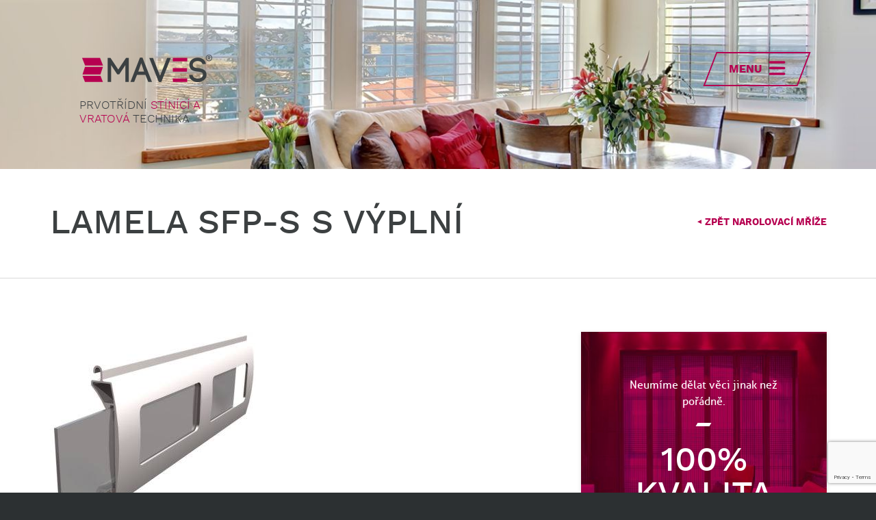

--- FILE ---
content_type: text/html; charset=UTF-8
request_url: https://www.maves.cz/produkty/vrata-a-mrize/mrize/rolovaci-mrize/sfp-s-s-vyplni1/
body_size: 7078
content:
<!DOCTYPE html>
<html class="no-js no-loaded no-svg no-touch layout-single " data-template-url="https://www.maves.cz/wp-content/themes/maves">
<head>
	<meta http-equiv="content-type" content="text/html; charset=UTF-8">
	<meta name="viewport" content="width=device-width,initial-scale=1.0">
	<title>Lamela SFP-S s výplní - MAVES
	</title>
	<link href="https://www.maves.cz/wp-content/themes/maves/Assets/favicon.ico" rel="shortcut icon" type="image/ico"><meta name='robots' content='index, follow, max-image-preview:large, max-snippet:-1, max-video-preview:-1' />
	<style>img:is([sizes="auto" i], [sizes^="auto," i]) { contain-intrinsic-size: 3000px 1500px }</style>
	
	<!-- This site is optimized with the Yoast SEO plugin v24.9 - https://yoast.com/wordpress/plugins/seo/ -->
	<link rel="canonical" href="https://www.maves.cz/produkty/vrata-a-mrize/mrize/rolovaci-mrize/sfp-s-s-vyplni1/" />
	<meta property="og:locale" content="cs_CZ" />
	<meta property="og:type" content="article" />
	<meta property="og:title" content="Lamela SFP-S s výplní - MAVES" />
	<meta property="og:url" content="https://www.maves.cz/produkty/vrata-a-mrize/mrize/rolovaci-mrize/sfp-s-s-vyplni1/" />
	<meta property="og:site_name" content="MAVES" />
	<meta property="article:publisher" content="https://www.facebook.com/maves.sro/" />
	<meta property="article:modified_time" content="2017-03-07T12:20:40+00:00" />
	<meta property="og:image" content="https://www.maves.cz/produkty/vrata-a-mrize/mrize/rolovaci-mrize/sfp-s-s-vyplni1" />
	<meta property="og:image:width" content="638" />
	<meta property="og:image:height" content="600" />
	<meta property="og:image:type" content="image/jpeg" />
	<meta name="twitter:card" content="summary_large_image" />
	<script type="application/ld+json" class="yoast-schema-graph">{"@context":"https://schema.org","@graph":[{"@type":"WebPage","@id":"https://www.maves.cz/produkty/vrata-a-mrize/mrize/rolovaci-mrize/sfp-s-s-vyplni1/","url":"https://www.maves.cz/produkty/vrata-a-mrize/mrize/rolovaci-mrize/sfp-s-s-vyplni1/","name":"Lamela SFP-S s výplní - MAVES","isPartOf":{"@id":"https://www.maves.cz/#website"},"primaryImageOfPage":{"@id":"https://www.maves.cz/produkty/vrata-a-mrize/mrize/rolovaci-mrize/sfp-s-s-vyplni1/#primaryimage"},"image":{"@id":"https://www.maves.cz/produkty/vrata-a-mrize/mrize/rolovaci-mrize/sfp-s-s-vyplni1/#primaryimage"},"thumbnailUrl":"https://www.maves.cz/wp-content/uploads/2016/08/sfp-s-s-vyplni1.jpg","datePublished":"2016-09-01T13:25:23+00:00","dateModified":"2017-03-07T12:20:40+00:00","breadcrumb":{"@id":"https://www.maves.cz/produkty/vrata-a-mrize/mrize/rolovaci-mrize/sfp-s-s-vyplni1/#breadcrumb"},"inLanguage":"cs","potentialAction":[{"@type":"ReadAction","target":["https://www.maves.cz/produkty/vrata-a-mrize/mrize/rolovaci-mrize/sfp-s-s-vyplni1/"]}]},{"@type":"ImageObject","inLanguage":"cs","@id":"https://www.maves.cz/produkty/vrata-a-mrize/mrize/rolovaci-mrize/sfp-s-s-vyplni1/#primaryimage","url":"https://www.maves.cz/wp-content/uploads/2016/08/sfp-s-s-vyplni1.jpg","contentUrl":"https://www.maves.cz/wp-content/uploads/2016/08/sfp-s-s-vyplni1.jpg","width":638,"height":600,"caption":"Lamela SFP-S s výplní"},{"@type":"BreadcrumbList","@id":"https://www.maves.cz/produkty/vrata-a-mrize/mrize/rolovaci-mrize/sfp-s-s-vyplni1/#breadcrumb","itemListElement":[{"@type":"ListItem","position":1,"name":"Domů","item":"https://www.maves.cz/"},{"@type":"ListItem","position":2,"name":"Produkty","item":"https://www.maves.cz/produkty/"},{"@type":"ListItem","position":3,"name":"Vrata a mříže","item":"https://www.maves.cz/produkty/vrata-a-mrize/"},{"@type":"ListItem","position":4,"name":"Mříže","item":"https://www.maves.cz/produkty/vrata-a-mrize/mrize/"},{"@type":"ListItem","position":5,"name":"Rolovací mříže","item":"https://www.maves.cz/produkty/vrata-a-mrize/mrize/rolovaci-mrize/"},{"@type":"ListItem","position":6,"name":"Lamela SFP-S s výplní"}]},{"@type":"WebSite","@id":"https://www.maves.cz/#website","url":"https://www.maves.cz/","name":"MAVES","description":"Prvotřídní [b]stínící a vratová[/b] technika","publisher":{"@id":"https://www.maves.cz/#organization"},"potentialAction":[{"@type":"SearchAction","target":{"@type":"EntryPoint","urlTemplate":"https://www.maves.cz/?s={search_term_string}"},"query-input":{"@type":"PropertyValueSpecification","valueRequired":true,"valueName":"search_term_string"}}],"inLanguage":"cs"},{"@type":"Organization","@id":"https://www.maves.cz/#organization","name":"MAVES s.r.o.","url":"https://www.maves.cz/","logo":{"@type":"ImageObject","inLanguage":"cs","@id":"https://www.maves.cz/#/schema/logo/image/","url":"https://www.maves.cz/wp-content/uploads/2017/01/logo_500.gif","contentUrl":"https://www.maves.cz/wp-content/uploads/2017/01/logo_500.gif","width":500,"height":125,"caption":"MAVES s.r.o."},"image":{"@id":"https://www.maves.cz/#/schema/logo/image/"},"sameAs":["https://www.facebook.com/maves.sro/"]}]}</script>
	<!-- / Yoast SEO plugin. -->


<link rel="alternate" type="application/rss+xml" title="MAVES &raquo; RSS komentářů pro Lamela SFP-S s výplní" href="https://www.maves.cz/produkty/vrata-a-mrize/mrize/rolovaci-mrize/sfp-s-s-vyplni1/feed/" />
<script type="text/javascript">
/* <![CDATA[ */
window._wpemojiSettings = {"baseUrl":"https:\/\/s.w.org\/images\/core\/emoji\/15.0.3\/72x72\/","ext":".png","svgUrl":"https:\/\/s.w.org\/images\/core\/emoji\/15.0.3\/svg\/","svgExt":".svg","source":{"concatemoji":"https:\/\/www.maves.cz\/wp-includes\/js\/wp-emoji-release.min.js?ver=6.7.4"}};
/*! This file is auto-generated */
!function(i,n){var o,s,e;function c(e){try{var t={supportTests:e,timestamp:(new Date).valueOf()};sessionStorage.setItem(o,JSON.stringify(t))}catch(e){}}function p(e,t,n){e.clearRect(0,0,e.canvas.width,e.canvas.height),e.fillText(t,0,0);var t=new Uint32Array(e.getImageData(0,0,e.canvas.width,e.canvas.height).data),r=(e.clearRect(0,0,e.canvas.width,e.canvas.height),e.fillText(n,0,0),new Uint32Array(e.getImageData(0,0,e.canvas.width,e.canvas.height).data));return t.every(function(e,t){return e===r[t]})}function u(e,t,n){switch(t){case"flag":return n(e,"\ud83c\udff3\ufe0f\u200d\u26a7\ufe0f","\ud83c\udff3\ufe0f\u200b\u26a7\ufe0f")?!1:!n(e,"\ud83c\uddfa\ud83c\uddf3","\ud83c\uddfa\u200b\ud83c\uddf3")&&!n(e,"\ud83c\udff4\udb40\udc67\udb40\udc62\udb40\udc65\udb40\udc6e\udb40\udc67\udb40\udc7f","\ud83c\udff4\u200b\udb40\udc67\u200b\udb40\udc62\u200b\udb40\udc65\u200b\udb40\udc6e\u200b\udb40\udc67\u200b\udb40\udc7f");case"emoji":return!n(e,"\ud83d\udc26\u200d\u2b1b","\ud83d\udc26\u200b\u2b1b")}return!1}function f(e,t,n){var r="undefined"!=typeof WorkerGlobalScope&&self instanceof WorkerGlobalScope?new OffscreenCanvas(300,150):i.createElement("canvas"),a=r.getContext("2d",{willReadFrequently:!0}),o=(a.textBaseline="top",a.font="600 32px Arial",{});return e.forEach(function(e){o[e]=t(a,e,n)}),o}function t(e){var t=i.createElement("script");t.src=e,t.defer=!0,i.head.appendChild(t)}"undefined"!=typeof Promise&&(o="wpEmojiSettingsSupports",s=["flag","emoji"],n.supports={everything:!0,everythingExceptFlag:!0},e=new Promise(function(e){i.addEventListener("DOMContentLoaded",e,{once:!0})}),new Promise(function(t){var n=function(){try{var e=JSON.parse(sessionStorage.getItem(o));if("object"==typeof e&&"number"==typeof e.timestamp&&(new Date).valueOf()<e.timestamp+604800&&"object"==typeof e.supportTests)return e.supportTests}catch(e){}return null}();if(!n){if("undefined"!=typeof Worker&&"undefined"!=typeof OffscreenCanvas&&"undefined"!=typeof URL&&URL.createObjectURL&&"undefined"!=typeof Blob)try{var e="postMessage("+f.toString()+"("+[JSON.stringify(s),u.toString(),p.toString()].join(",")+"));",r=new Blob([e],{type:"text/javascript"}),a=new Worker(URL.createObjectURL(r),{name:"wpTestEmojiSupports"});return void(a.onmessage=function(e){c(n=e.data),a.terminate(),t(n)})}catch(e){}c(n=f(s,u,p))}t(n)}).then(function(e){for(var t in e)n.supports[t]=e[t],n.supports.everything=n.supports.everything&&n.supports[t],"flag"!==t&&(n.supports.everythingExceptFlag=n.supports.everythingExceptFlag&&n.supports[t]);n.supports.everythingExceptFlag=n.supports.everythingExceptFlag&&!n.supports.flag,n.DOMReady=!1,n.readyCallback=function(){n.DOMReady=!0}}).then(function(){return e}).then(function(){var e;n.supports.everything||(n.readyCallback(),(e=n.source||{}).concatemoji?t(e.concatemoji):e.wpemoji&&e.twemoji&&(t(e.twemoji),t(e.wpemoji)))}))}((window,document),window._wpemojiSettings);
/* ]]> */
</script>
<style id='wp-emoji-styles-inline-css' type='text/css'>

	img.wp-smiley, img.emoji {
		display: inline !important;
		border: none !important;
		box-shadow: none !important;
		height: 1em !important;
		width: 1em !important;
		margin: 0 0.07em !important;
		vertical-align: -0.1em !important;
		background: none !important;
		padding: 0 !important;
	}
</style>
<link rel='stylesheet' id='wp-block-library-css' href='https://www.maves.cz/wp-includes/css/dist/block-library/style.min.css?ver=6.7.4' type='text/css' media='all' />
<style id='classic-theme-styles-inline-css' type='text/css'>
/*! This file is auto-generated */
.wp-block-button__link{color:#fff;background-color:#32373c;border-radius:9999px;box-shadow:none;text-decoration:none;padding:calc(.667em + 2px) calc(1.333em + 2px);font-size:1.125em}.wp-block-file__button{background:#32373c;color:#fff;text-decoration:none}
</style>
<style id='global-styles-inline-css' type='text/css'>
:root{--wp--preset--aspect-ratio--square: 1;--wp--preset--aspect-ratio--4-3: 4/3;--wp--preset--aspect-ratio--3-4: 3/4;--wp--preset--aspect-ratio--3-2: 3/2;--wp--preset--aspect-ratio--2-3: 2/3;--wp--preset--aspect-ratio--16-9: 16/9;--wp--preset--aspect-ratio--9-16: 9/16;--wp--preset--color--black: #000000;--wp--preset--color--cyan-bluish-gray: #abb8c3;--wp--preset--color--white: #ffffff;--wp--preset--color--pale-pink: #f78da7;--wp--preset--color--vivid-red: #cf2e2e;--wp--preset--color--luminous-vivid-orange: #ff6900;--wp--preset--color--luminous-vivid-amber: #fcb900;--wp--preset--color--light-green-cyan: #7bdcb5;--wp--preset--color--vivid-green-cyan: #00d084;--wp--preset--color--pale-cyan-blue: #8ed1fc;--wp--preset--color--vivid-cyan-blue: #0693e3;--wp--preset--color--vivid-purple: #9b51e0;--wp--preset--gradient--vivid-cyan-blue-to-vivid-purple: linear-gradient(135deg,rgba(6,147,227,1) 0%,rgb(155,81,224) 100%);--wp--preset--gradient--light-green-cyan-to-vivid-green-cyan: linear-gradient(135deg,rgb(122,220,180) 0%,rgb(0,208,130) 100%);--wp--preset--gradient--luminous-vivid-amber-to-luminous-vivid-orange: linear-gradient(135deg,rgba(252,185,0,1) 0%,rgba(255,105,0,1) 100%);--wp--preset--gradient--luminous-vivid-orange-to-vivid-red: linear-gradient(135deg,rgba(255,105,0,1) 0%,rgb(207,46,46) 100%);--wp--preset--gradient--very-light-gray-to-cyan-bluish-gray: linear-gradient(135deg,rgb(238,238,238) 0%,rgb(169,184,195) 100%);--wp--preset--gradient--cool-to-warm-spectrum: linear-gradient(135deg,rgb(74,234,220) 0%,rgb(151,120,209) 20%,rgb(207,42,186) 40%,rgb(238,44,130) 60%,rgb(251,105,98) 80%,rgb(254,248,76) 100%);--wp--preset--gradient--blush-light-purple: linear-gradient(135deg,rgb(255,206,236) 0%,rgb(152,150,240) 100%);--wp--preset--gradient--blush-bordeaux: linear-gradient(135deg,rgb(254,205,165) 0%,rgb(254,45,45) 50%,rgb(107,0,62) 100%);--wp--preset--gradient--luminous-dusk: linear-gradient(135deg,rgb(255,203,112) 0%,rgb(199,81,192) 50%,rgb(65,88,208) 100%);--wp--preset--gradient--pale-ocean: linear-gradient(135deg,rgb(255,245,203) 0%,rgb(182,227,212) 50%,rgb(51,167,181) 100%);--wp--preset--gradient--electric-grass: linear-gradient(135deg,rgb(202,248,128) 0%,rgb(113,206,126) 100%);--wp--preset--gradient--midnight: linear-gradient(135deg,rgb(2,3,129) 0%,rgb(40,116,252) 100%);--wp--preset--font-size--small: 13px;--wp--preset--font-size--medium: 20px;--wp--preset--font-size--large: 36px;--wp--preset--font-size--x-large: 42px;--wp--preset--spacing--20: 0.44rem;--wp--preset--spacing--30: 0.67rem;--wp--preset--spacing--40: 1rem;--wp--preset--spacing--50: 1.5rem;--wp--preset--spacing--60: 2.25rem;--wp--preset--spacing--70: 3.38rem;--wp--preset--spacing--80: 5.06rem;--wp--preset--shadow--natural: 6px 6px 9px rgba(0, 0, 0, 0.2);--wp--preset--shadow--deep: 12px 12px 50px rgba(0, 0, 0, 0.4);--wp--preset--shadow--sharp: 6px 6px 0px rgba(0, 0, 0, 0.2);--wp--preset--shadow--outlined: 6px 6px 0px -3px rgba(255, 255, 255, 1), 6px 6px rgba(0, 0, 0, 1);--wp--preset--shadow--crisp: 6px 6px 0px rgba(0, 0, 0, 1);}:where(.is-layout-flex){gap: 0.5em;}:where(.is-layout-grid){gap: 0.5em;}body .is-layout-flex{display: flex;}.is-layout-flex{flex-wrap: wrap;align-items: center;}.is-layout-flex > :is(*, div){margin: 0;}body .is-layout-grid{display: grid;}.is-layout-grid > :is(*, div){margin: 0;}:where(.wp-block-columns.is-layout-flex){gap: 2em;}:where(.wp-block-columns.is-layout-grid){gap: 2em;}:where(.wp-block-post-template.is-layout-flex){gap: 1.25em;}:where(.wp-block-post-template.is-layout-grid){gap: 1.25em;}.has-black-color{color: var(--wp--preset--color--black) !important;}.has-cyan-bluish-gray-color{color: var(--wp--preset--color--cyan-bluish-gray) !important;}.has-white-color{color: var(--wp--preset--color--white) !important;}.has-pale-pink-color{color: var(--wp--preset--color--pale-pink) !important;}.has-vivid-red-color{color: var(--wp--preset--color--vivid-red) !important;}.has-luminous-vivid-orange-color{color: var(--wp--preset--color--luminous-vivid-orange) !important;}.has-luminous-vivid-amber-color{color: var(--wp--preset--color--luminous-vivid-amber) !important;}.has-light-green-cyan-color{color: var(--wp--preset--color--light-green-cyan) !important;}.has-vivid-green-cyan-color{color: var(--wp--preset--color--vivid-green-cyan) !important;}.has-pale-cyan-blue-color{color: var(--wp--preset--color--pale-cyan-blue) !important;}.has-vivid-cyan-blue-color{color: var(--wp--preset--color--vivid-cyan-blue) !important;}.has-vivid-purple-color{color: var(--wp--preset--color--vivid-purple) !important;}.has-black-background-color{background-color: var(--wp--preset--color--black) !important;}.has-cyan-bluish-gray-background-color{background-color: var(--wp--preset--color--cyan-bluish-gray) !important;}.has-white-background-color{background-color: var(--wp--preset--color--white) !important;}.has-pale-pink-background-color{background-color: var(--wp--preset--color--pale-pink) !important;}.has-vivid-red-background-color{background-color: var(--wp--preset--color--vivid-red) !important;}.has-luminous-vivid-orange-background-color{background-color: var(--wp--preset--color--luminous-vivid-orange) !important;}.has-luminous-vivid-amber-background-color{background-color: var(--wp--preset--color--luminous-vivid-amber) !important;}.has-light-green-cyan-background-color{background-color: var(--wp--preset--color--light-green-cyan) !important;}.has-vivid-green-cyan-background-color{background-color: var(--wp--preset--color--vivid-green-cyan) !important;}.has-pale-cyan-blue-background-color{background-color: var(--wp--preset--color--pale-cyan-blue) !important;}.has-vivid-cyan-blue-background-color{background-color: var(--wp--preset--color--vivid-cyan-blue) !important;}.has-vivid-purple-background-color{background-color: var(--wp--preset--color--vivid-purple) !important;}.has-black-border-color{border-color: var(--wp--preset--color--black) !important;}.has-cyan-bluish-gray-border-color{border-color: var(--wp--preset--color--cyan-bluish-gray) !important;}.has-white-border-color{border-color: var(--wp--preset--color--white) !important;}.has-pale-pink-border-color{border-color: var(--wp--preset--color--pale-pink) !important;}.has-vivid-red-border-color{border-color: var(--wp--preset--color--vivid-red) !important;}.has-luminous-vivid-orange-border-color{border-color: var(--wp--preset--color--luminous-vivid-orange) !important;}.has-luminous-vivid-amber-border-color{border-color: var(--wp--preset--color--luminous-vivid-amber) !important;}.has-light-green-cyan-border-color{border-color: var(--wp--preset--color--light-green-cyan) !important;}.has-vivid-green-cyan-border-color{border-color: var(--wp--preset--color--vivid-green-cyan) !important;}.has-pale-cyan-blue-border-color{border-color: var(--wp--preset--color--pale-cyan-blue) !important;}.has-vivid-cyan-blue-border-color{border-color: var(--wp--preset--color--vivid-cyan-blue) !important;}.has-vivid-purple-border-color{border-color: var(--wp--preset--color--vivid-purple) !important;}.has-vivid-cyan-blue-to-vivid-purple-gradient-background{background: var(--wp--preset--gradient--vivid-cyan-blue-to-vivid-purple) !important;}.has-light-green-cyan-to-vivid-green-cyan-gradient-background{background: var(--wp--preset--gradient--light-green-cyan-to-vivid-green-cyan) !important;}.has-luminous-vivid-amber-to-luminous-vivid-orange-gradient-background{background: var(--wp--preset--gradient--luminous-vivid-amber-to-luminous-vivid-orange) !important;}.has-luminous-vivid-orange-to-vivid-red-gradient-background{background: var(--wp--preset--gradient--luminous-vivid-orange-to-vivid-red) !important;}.has-very-light-gray-to-cyan-bluish-gray-gradient-background{background: var(--wp--preset--gradient--very-light-gray-to-cyan-bluish-gray) !important;}.has-cool-to-warm-spectrum-gradient-background{background: var(--wp--preset--gradient--cool-to-warm-spectrum) !important;}.has-blush-light-purple-gradient-background{background: var(--wp--preset--gradient--blush-light-purple) !important;}.has-blush-bordeaux-gradient-background{background: var(--wp--preset--gradient--blush-bordeaux) !important;}.has-luminous-dusk-gradient-background{background: var(--wp--preset--gradient--luminous-dusk) !important;}.has-pale-ocean-gradient-background{background: var(--wp--preset--gradient--pale-ocean) !important;}.has-electric-grass-gradient-background{background: var(--wp--preset--gradient--electric-grass) !important;}.has-midnight-gradient-background{background: var(--wp--preset--gradient--midnight) !important;}.has-small-font-size{font-size: var(--wp--preset--font-size--small) !important;}.has-medium-font-size{font-size: var(--wp--preset--font-size--medium) !important;}.has-large-font-size{font-size: var(--wp--preset--font-size--large) !important;}.has-x-large-font-size{font-size: var(--wp--preset--font-size--x-large) !important;}
:where(.wp-block-post-template.is-layout-flex){gap: 1.25em;}:where(.wp-block-post-template.is-layout-grid){gap: 1.25em;}
:where(.wp-block-columns.is-layout-flex){gap: 2em;}:where(.wp-block-columns.is-layout-grid){gap: 2em;}
:root :where(.wp-block-pullquote){font-size: 1.5em;line-height: 1.6;}
</style>
<link rel='stylesheet' id='reset-theme-css' href='https://www.maves.cz/wp-content/themes/maves/Assets/css/static/reset.css?ver=6.7.4' type='text/css' media='all' />
<link rel='stylesheet' id='framework-theme-css' href='https://www.maves.cz/wp-content/themes/maves/Assets/css/static/framework.css?ver=6.7.4' type='text/css' media='all' />
<link rel='stylesheet' id='swipe-box-theme-css' href='https://www.maves.cz/wp-content/themes/maves/Assets/css/plugins/swipe-box.css?ver=6.7.4' type='text/css' media='all' />
<link rel='stylesheet' id='fonts-theme-css' href='https://www.maves.cz/wp-content/themes/maves/Assets/css/fonts.css?ver=6.7.4' type='text/css' media='all' />
<link rel='stylesheet' id='base-theme-css' href='https://www.maves.cz/wp-content/themes/maves/Assets/css/base.css?ver=6.7.4' type='text/css' media='all' />
<link rel='stylesheet' id='format-theme-css' href='https://www.maves.cz/wp-content/themes/maves/Assets/css/format.css?ver=6.7.4' type='text/css' media='all' />
<link rel='stylesheet' id='responzive-theme-css' href='https://www.maves.cz/wp-content/themes/maves/Assets/css/responzive.css?ver=6.7.4' type='text/css' media='all' />
<script type="text/javascript" src="https://www.maves.cz/wp-content/themes/maves/Assets/js/libraries/jquery.js?ver=6.7.4" id="jquery-theme-js"></script>
<script type="text/javascript" src="https://www.maves.cz/wp-content/themes/maves/Assets/js/plugins/swipe-box.js?ver=6.7.4" id="swipe-box-theme-js"></script>
<script type="text/javascript" src="https://www.maves.cz/wp-content/themes/maves/Assets/js/plugins/landing-page.js?ver=6.7.4" id="landing-page-theme-js"></script>
<script type="text/javascript" src="https://www.maves.cz/wp-content/themes/maves/Assets/js/plugins/bx-slider.js?ver=6.7.4" id="bx-slider-theme-js"></script>
<script type="text/javascript" src="https://www.maves.cz/wp-content/themes/maves/Assets/js/template.js?ver=6.7.4" id="template-theme-js"></script>
<script type="text/javascript" src="https://www.maves.cz/wp-content/themes/maves/Assets/js/init.js?ver=6.7.4" id="init-theme-js"></script>
<link rel="https://api.w.org/" href="https://www.maves.cz/wp-json/" /><link rel="alternate" title="JSON" type="application/json" href="https://www.maves.cz/wp-json/wp/v2/media/230" /><link rel="EditURI" type="application/rsd+xml" title="RSD" href="https://www.maves.cz/xmlrpc.php?rsd" />
<meta name="generator" content="WordPress 6.7.4" />
<link rel='shortlink' href='https://www.maves.cz/?p=230' />
<link rel="alternate" title="oEmbed (JSON)" type="application/json+oembed" href="https://www.maves.cz/wp-json/oembed/1.0/embed?url=https%3A%2F%2Fwww.maves.cz%2Fprodukty%2Fvrata-a-mrize%2Fmrize%2Frolovaci-mrize%2Fsfp-s-s-vyplni1%2F" />
<link rel="alternate" title="oEmbed (XML)" type="text/xml+oembed" href="https://www.maves.cz/wp-json/oembed/1.0/embed?url=https%3A%2F%2Fwww.maves.cz%2Fprodukty%2Fvrata-a-mrize%2Fmrize%2Frolovaci-mrize%2Fsfp-s-s-vyplni1%2F&#038;format=xml" />
<link rel="icon" href="https://www.maves.cz/wp-content/uploads/2022/03/cropped-logo_ikona_600_mensi_bez_pruhlednosti-32x32.png" sizes="32x32" />
<link rel="icon" href="https://www.maves.cz/wp-content/uploads/2022/03/cropped-logo_ikona_600_mensi_bez_pruhlednosti-192x192.png" sizes="192x192" />
<link rel="apple-touch-icon" href="https://www.maves.cz/wp-content/uploads/2022/03/cropped-logo_ikona_600_mensi_bez_pruhlednosti-180x180.png" />
<meta name="msapplication-TileImage" content="https://www.maves.cz/wp-content/uploads/2022/03/cropped-logo_ikona_600_mensi_bez_pruhlednosti-270x270.png" />

	<script>
  (function(i,s,o,g,r,a,m){i['GoogleAnalyticsObject']=r;i[r]=i[r]||function(){
  (i[r].q=i[r].q||[]).push(arguments)},i[r].l=1*new Date();a=s.createElement(o),
  m=s.getElementsByTagName(o)[0];a.async=1;a.src=g;m.parentNode.insertBefore(a,m)
  })(window,document,'script','https://www.google-analytics.com/analytics.js','ga');

  ga('create', 'UA-12334525-4', 'auto');
  ga('send', 'pageview');

</script>
</head>
<body data-template="layout.twig"><header class="webHead">

  <p class="webHead-logo">
    <a href="https://www.maves.cz">MAVES</a>    <span>Prvotřídní <b>stínící a vratová</b> technika</span>  </p>  <a href="#nav-2" class="webHead-nav_trigger action-toogle_nav">Menu</a>
  <div class="webHead-nav" id="nav-2">
    <div class="webHead-nav-overlay action-toogle_nav"></div>
    <div class="webHead-nav-inset">
      <nav class="webHead-nav-links">
        <h2 class="screenReaderText">Menu</h2>        <a href="https://www.maves.cz/" class=" menu-item menu-item-type-post_type menu-item-object-page menu-item-home menu-item-25 styled-separate">Hlavní stránka</a>        <a href="https://www.maves.cz/produkty/" class=" menu-item menu-item-type-post_type menu-item-object-page menu-item-29 styled-separate">Produkty</a>        <a href="https://www.maves.cz/reference/" class=" menu-item menu-item-type-post_type menu-item-object-page menu-item-1294 styled-separate">Reference</a>        <a href="https://www.maves.cz/?cat=4" class=" menu-item menu-item-type-taxonomy menu-item-object-category menu-item-504 styled-separate">Novinky</a>        <a href="https://www.maves.cz/kontakt/" class=" menu-item menu-item-type-post_type menu-item-object-page menu-item-27 styled-separate">Kontakty</a>      </nav>      <p>Naší vzorkovnu a odborníky můžete navštívit v Třemblatu kousek za Prahou.</p>      <address>Průmyslová 84<br />
251 65 Třemblat<br><b>Otevírací doba dle domluvy</b>
      </address>    </div>
  </div>
</header>

	<hr>
<div class="webMain">

  <header class="postHead">
    <div class="postHead-inset clear-box">
      <h1 class="postHead-title styled-centerize">Lamela SFP-S s výplní</h1>      <a href="https://www.maves.cz/produkty/vrata-a-mrize/mrize/rolovaci-mrize/" class="postHead-back"><span>&#9668;</span>Zpět naRolovací mříže</a>    </div>
  </header>

  <div class="postContent">

    <main class="postContent-content">      <div class="format"><p class="attachment"><a href='https://www.maves.cz/wp-content/uploads/2016/08/sfp-s-s-vyplni1.jpg'><img loading="lazy" decoding="async" width="300" height="282" src="https://www.maves.cz/wp-content/uploads/2016/08/sfp-s-s-vyplni1-300x282.jpg" class="attachment-medium size-medium" alt="Lamela SFP-S s výplní" srcset="https://www.maves.cz/wp-content/uploads/2016/08/sfp-s-s-vyplni1-300x282.jpg 300w, https://www.maves.cz/wp-content/uploads/2016/08/sfp-s-s-vyplni1.jpg 638w" sizes="auto, (max-width: 300px) 100vw, 300px" /></a></p>

      </div>      <div class="clear"></div>
    </main>    <aside class="postContent-side"><section class="banner type-1">
  <div class="banner-inset">      <p class="banner-excerpt styled-separate">Neumíme dělat věci jinak než pořádně.</p>      <h2 class="banner-title">100% kvalita</h2>
  </div>
</section>      </div>

      <hr>
    </aside>
    <div class="clear"></div>
  </div>
</div>
	<hr><ul class="fastContact">  <li class="icon-phone"><a href="tel:+420 261 216 556">+420 261 216 556</a></li>  <li class="icon-phone"><a href="tel:+420 603 258 940">+420 603 258 940</a></li>  <li class="icon-email"><a href="mailto:maves@maves.cz">maves@maves.cz</a></li>  <li class="icon-building">Průmyslová 84
251 65 Třemblat</li></ul>

	<hr><footer class="webFoot">
  <p>© Copyright 2026 by Maves s.r.o. All rights reserved. created <a href="https://www.critical.cz/"><img src="https://www.maves.cz/wp-content/themes/maves/Assets/img/critical.png" alt="critical"></a></p>
</footer>
<script type="text/javascript" src="https://www.maves.cz/wp-includes/js/dist/hooks.min.js?ver=4d63a3d491d11ffd8ac6" id="wp-hooks-js"></script>
<script type="text/javascript" src="https://www.maves.cz/wp-includes/js/dist/i18n.min.js?ver=5e580eb46a90c2b997e6" id="wp-i18n-js"></script>
<script type="text/javascript" id="wp-i18n-js-after">
/* <![CDATA[ */
wp.i18n.setLocaleData( { 'text direction\u0004ltr': [ 'ltr' ] } );
/* ]]> */
</script>
<script type="text/javascript" src="https://www.maves.cz/wp-content/plugins/contact-form-7/includes/swv/js/index.js?ver=6.0.6" id="swv-js"></script>
<script type="text/javascript" id="contact-form-7-js-translations">
/* <![CDATA[ */
( function( domain, translations ) {
	var localeData = translations.locale_data[ domain ] || translations.locale_data.messages;
	localeData[""].domain = domain;
	wp.i18n.setLocaleData( localeData, domain );
} )( "contact-form-7", {"translation-revision-date":"2023-10-09 09:06:37+0000","generator":"GlotPress\/4.0.1","domain":"messages","locale_data":{"messages":{"":{"domain":"messages","plural-forms":"nplurals=3; plural=(n == 1) ? 0 : ((n >= 2 && n <= 4) ? 1 : 2);","lang":"cs_CZ"},"Error:":["Chyba:"]}},"comment":{"reference":"includes\/js\/index.js"}} );
/* ]]> */
</script>
<script type="text/javascript" id="contact-form-7-js-before">
/* <![CDATA[ */
var wpcf7 = {
    "api": {
        "root": "https:\/\/www.maves.cz\/wp-json\/",
        "namespace": "contact-form-7\/v1"
    }
};
/* ]]> */
</script>
<script type="text/javascript" src="https://www.maves.cz/wp-content/plugins/contact-form-7/includes/js/index.js?ver=6.0.6" id="contact-form-7-js"></script>
<script type="text/javascript" src="https://www.google.com/recaptcha/api.js?render=6LeClYAjAAAAALTvb40_imytQ9xdxYEfHeXZGUx_&amp;ver=3.0" id="google-recaptcha-js"></script>
<script type="text/javascript" src="https://www.maves.cz/wp-includes/js/dist/vendor/wp-polyfill.min.js?ver=3.15.0" id="wp-polyfill-js"></script>
<script type="text/javascript" id="wpcf7-recaptcha-js-before">
/* <![CDATA[ */
var wpcf7_recaptcha = {
    "sitekey": "6LeClYAjAAAAALTvb40_imytQ9xdxYEfHeXZGUx_",
    "actions": {
        "homepage": "homepage",
        "contactform": "contactform"
    }
};
/* ]]> */
</script>
<script type="text/javascript" src="https://www.maves.cz/wp-content/plugins/contact-form-7/modules/recaptcha/index.js?ver=6.0.6" id="wpcf7-recaptcha-js"></script>


</body>
</html>


--- FILE ---
content_type: text/html; charset=utf-8
request_url: https://www.google.com/recaptcha/api2/anchor?ar=1&k=6LeClYAjAAAAALTvb40_imytQ9xdxYEfHeXZGUx_&co=aHR0cHM6Ly93d3cubWF2ZXMuY3o6NDQz&hl=en&v=PoyoqOPhxBO7pBk68S4YbpHZ&size=invisible&anchor-ms=20000&execute-ms=30000&cb=eow5y34f5gg
body_size: 48594
content:
<!DOCTYPE HTML><html dir="ltr" lang="en"><head><meta http-equiv="Content-Type" content="text/html; charset=UTF-8">
<meta http-equiv="X-UA-Compatible" content="IE=edge">
<title>reCAPTCHA</title>
<style type="text/css">
/* cyrillic-ext */
@font-face {
  font-family: 'Roboto';
  font-style: normal;
  font-weight: 400;
  font-stretch: 100%;
  src: url(//fonts.gstatic.com/s/roboto/v48/KFO7CnqEu92Fr1ME7kSn66aGLdTylUAMa3GUBHMdazTgWw.woff2) format('woff2');
  unicode-range: U+0460-052F, U+1C80-1C8A, U+20B4, U+2DE0-2DFF, U+A640-A69F, U+FE2E-FE2F;
}
/* cyrillic */
@font-face {
  font-family: 'Roboto';
  font-style: normal;
  font-weight: 400;
  font-stretch: 100%;
  src: url(//fonts.gstatic.com/s/roboto/v48/KFO7CnqEu92Fr1ME7kSn66aGLdTylUAMa3iUBHMdazTgWw.woff2) format('woff2');
  unicode-range: U+0301, U+0400-045F, U+0490-0491, U+04B0-04B1, U+2116;
}
/* greek-ext */
@font-face {
  font-family: 'Roboto';
  font-style: normal;
  font-weight: 400;
  font-stretch: 100%;
  src: url(//fonts.gstatic.com/s/roboto/v48/KFO7CnqEu92Fr1ME7kSn66aGLdTylUAMa3CUBHMdazTgWw.woff2) format('woff2');
  unicode-range: U+1F00-1FFF;
}
/* greek */
@font-face {
  font-family: 'Roboto';
  font-style: normal;
  font-weight: 400;
  font-stretch: 100%;
  src: url(//fonts.gstatic.com/s/roboto/v48/KFO7CnqEu92Fr1ME7kSn66aGLdTylUAMa3-UBHMdazTgWw.woff2) format('woff2');
  unicode-range: U+0370-0377, U+037A-037F, U+0384-038A, U+038C, U+038E-03A1, U+03A3-03FF;
}
/* math */
@font-face {
  font-family: 'Roboto';
  font-style: normal;
  font-weight: 400;
  font-stretch: 100%;
  src: url(//fonts.gstatic.com/s/roboto/v48/KFO7CnqEu92Fr1ME7kSn66aGLdTylUAMawCUBHMdazTgWw.woff2) format('woff2');
  unicode-range: U+0302-0303, U+0305, U+0307-0308, U+0310, U+0312, U+0315, U+031A, U+0326-0327, U+032C, U+032F-0330, U+0332-0333, U+0338, U+033A, U+0346, U+034D, U+0391-03A1, U+03A3-03A9, U+03B1-03C9, U+03D1, U+03D5-03D6, U+03F0-03F1, U+03F4-03F5, U+2016-2017, U+2034-2038, U+203C, U+2040, U+2043, U+2047, U+2050, U+2057, U+205F, U+2070-2071, U+2074-208E, U+2090-209C, U+20D0-20DC, U+20E1, U+20E5-20EF, U+2100-2112, U+2114-2115, U+2117-2121, U+2123-214F, U+2190, U+2192, U+2194-21AE, U+21B0-21E5, U+21F1-21F2, U+21F4-2211, U+2213-2214, U+2216-22FF, U+2308-230B, U+2310, U+2319, U+231C-2321, U+2336-237A, U+237C, U+2395, U+239B-23B7, U+23D0, U+23DC-23E1, U+2474-2475, U+25AF, U+25B3, U+25B7, U+25BD, U+25C1, U+25CA, U+25CC, U+25FB, U+266D-266F, U+27C0-27FF, U+2900-2AFF, U+2B0E-2B11, U+2B30-2B4C, U+2BFE, U+3030, U+FF5B, U+FF5D, U+1D400-1D7FF, U+1EE00-1EEFF;
}
/* symbols */
@font-face {
  font-family: 'Roboto';
  font-style: normal;
  font-weight: 400;
  font-stretch: 100%;
  src: url(//fonts.gstatic.com/s/roboto/v48/KFO7CnqEu92Fr1ME7kSn66aGLdTylUAMaxKUBHMdazTgWw.woff2) format('woff2');
  unicode-range: U+0001-000C, U+000E-001F, U+007F-009F, U+20DD-20E0, U+20E2-20E4, U+2150-218F, U+2190, U+2192, U+2194-2199, U+21AF, U+21E6-21F0, U+21F3, U+2218-2219, U+2299, U+22C4-22C6, U+2300-243F, U+2440-244A, U+2460-24FF, U+25A0-27BF, U+2800-28FF, U+2921-2922, U+2981, U+29BF, U+29EB, U+2B00-2BFF, U+4DC0-4DFF, U+FFF9-FFFB, U+10140-1018E, U+10190-1019C, U+101A0, U+101D0-101FD, U+102E0-102FB, U+10E60-10E7E, U+1D2C0-1D2D3, U+1D2E0-1D37F, U+1F000-1F0FF, U+1F100-1F1AD, U+1F1E6-1F1FF, U+1F30D-1F30F, U+1F315, U+1F31C, U+1F31E, U+1F320-1F32C, U+1F336, U+1F378, U+1F37D, U+1F382, U+1F393-1F39F, U+1F3A7-1F3A8, U+1F3AC-1F3AF, U+1F3C2, U+1F3C4-1F3C6, U+1F3CA-1F3CE, U+1F3D4-1F3E0, U+1F3ED, U+1F3F1-1F3F3, U+1F3F5-1F3F7, U+1F408, U+1F415, U+1F41F, U+1F426, U+1F43F, U+1F441-1F442, U+1F444, U+1F446-1F449, U+1F44C-1F44E, U+1F453, U+1F46A, U+1F47D, U+1F4A3, U+1F4B0, U+1F4B3, U+1F4B9, U+1F4BB, U+1F4BF, U+1F4C8-1F4CB, U+1F4D6, U+1F4DA, U+1F4DF, U+1F4E3-1F4E6, U+1F4EA-1F4ED, U+1F4F7, U+1F4F9-1F4FB, U+1F4FD-1F4FE, U+1F503, U+1F507-1F50B, U+1F50D, U+1F512-1F513, U+1F53E-1F54A, U+1F54F-1F5FA, U+1F610, U+1F650-1F67F, U+1F687, U+1F68D, U+1F691, U+1F694, U+1F698, U+1F6AD, U+1F6B2, U+1F6B9-1F6BA, U+1F6BC, U+1F6C6-1F6CF, U+1F6D3-1F6D7, U+1F6E0-1F6EA, U+1F6F0-1F6F3, U+1F6F7-1F6FC, U+1F700-1F7FF, U+1F800-1F80B, U+1F810-1F847, U+1F850-1F859, U+1F860-1F887, U+1F890-1F8AD, U+1F8B0-1F8BB, U+1F8C0-1F8C1, U+1F900-1F90B, U+1F93B, U+1F946, U+1F984, U+1F996, U+1F9E9, U+1FA00-1FA6F, U+1FA70-1FA7C, U+1FA80-1FA89, U+1FA8F-1FAC6, U+1FACE-1FADC, U+1FADF-1FAE9, U+1FAF0-1FAF8, U+1FB00-1FBFF;
}
/* vietnamese */
@font-face {
  font-family: 'Roboto';
  font-style: normal;
  font-weight: 400;
  font-stretch: 100%;
  src: url(//fonts.gstatic.com/s/roboto/v48/KFO7CnqEu92Fr1ME7kSn66aGLdTylUAMa3OUBHMdazTgWw.woff2) format('woff2');
  unicode-range: U+0102-0103, U+0110-0111, U+0128-0129, U+0168-0169, U+01A0-01A1, U+01AF-01B0, U+0300-0301, U+0303-0304, U+0308-0309, U+0323, U+0329, U+1EA0-1EF9, U+20AB;
}
/* latin-ext */
@font-face {
  font-family: 'Roboto';
  font-style: normal;
  font-weight: 400;
  font-stretch: 100%;
  src: url(//fonts.gstatic.com/s/roboto/v48/KFO7CnqEu92Fr1ME7kSn66aGLdTylUAMa3KUBHMdazTgWw.woff2) format('woff2');
  unicode-range: U+0100-02BA, U+02BD-02C5, U+02C7-02CC, U+02CE-02D7, U+02DD-02FF, U+0304, U+0308, U+0329, U+1D00-1DBF, U+1E00-1E9F, U+1EF2-1EFF, U+2020, U+20A0-20AB, U+20AD-20C0, U+2113, U+2C60-2C7F, U+A720-A7FF;
}
/* latin */
@font-face {
  font-family: 'Roboto';
  font-style: normal;
  font-weight: 400;
  font-stretch: 100%;
  src: url(//fonts.gstatic.com/s/roboto/v48/KFO7CnqEu92Fr1ME7kSn66aGLdTylUAMa3yUBHMdazQ.woff2) format('woff2');
  unicode-range: U+0000-00FF, U+0131, U+0152-0153, U+02BB-02BC, U+02C6, U+02DA, U+02DC, U+0304, U+0308, U+0329, U+2000-206F, U+20AC, U+2122, U+2191, U+2193, U+2212, U+2215, U+FEFF, U+FFFD;
}
/* cyrillic-ext */
@font-face {
  font-family: 'Roboto';
  font-style: normal;
  font-weight: 500;
  font-stretch: 100%;
  src: url(//fonts.gstatic.com/s/roboto/v48/KFO7CnqEu92Fr1ME7kSn66aGLdTylUAMa3GUBHMdazTgWw.woff2) format('woff2');
  unicode-range: U+0460-052F, U+1C80-1C8A, U+20B4, U+2DE0-2DFF, U+A640-A69F, U+FE2E-FE2F;
}
/* cyrillic */
@font-face {
  font-family: 'Roboto';
  font-style: normal;
  font-weight: 500;
  font-stretch: 100%;
  src: url(//fonts.gstatic.com/s/roboto/v48/KFO7CnqEu92Fr1ME7kSn66aGLdTylUAMa3iUBHMdazTgWw.woff2) format('woff2');
  unicode-range: U+0301, U+0400-045F, U+0490-0491, U+04B0-04B1, U+2116;
}
/* greek-ext */
@font-face {
  font-family: 'Roboto';
  font-style: normal;
  font-weight: 500;
  font-stretch: 100%;
  src: url(//fonts.gstatic.com/s/roboto/v48/KFO7CnqEu92Fr1ME7kSn66aGLdTylUAMa3CUBHMdazTgWw.woff2) format('woff2');
  unicode-range: U+1F00-1FFF;
}
/* greek */
@font-face {
  font-family: 'Roboto';
  font-style: normal;
  font-weight: 500;
  font-stretch: 100%;
  src: url(//fonts.gstatic.com/s/roboto/v48/KFO7CnqEu92Fr1ME7kSn66aGLdTylUAMa3-UBHMdazTgWw.woff2) format('woff2');
  unicode-range: U+0370-0377, U+037A-037F, U+0384-038A, U+038C, U+038E-03A1, U+03A3-03FF;
}
/* math */
@font-face {
  font-family: 'Roboto';
  font-style: normal;
  font-weight: 500;
  font-stretch: 100%;
  src: url(//fonts.gstatic.com/s/roboto/v48/KFO7CnqEu92Fr1ME7kSn66aGLdTylUAMawCUBHMdazTgWw.woff2) format('woff2');
  unicode-range: U+0302-0303, U+0305, U+0307-0308, U+0310, U+0312, U+0315, U+031A, U+0326-0327, U+032C, U+032F-0330, U+0332-0333, U+0338, U+033A, U+0346, U+034D, U+0391-03A1, U+03A3-03A9, U+03B1-03C9, U+03D1, U+03D5-03D6, U+03F0-03F1, U+03F4-03F5, U+2016-2017, U+2034-2038, U+203C, U+2040, U+2043, U+2047, U+2050, U+2057, U+205F, U+2070-2071, U+2074-208E, U+2090-209C, U+20D0-20DC, U+20E1, U+20E5-20EF, U+2100-2112, U+2114-2115, U+2117-2121, U+2123-214F, U+2190, U+2192, U+2194-21AE, U+21B0-21E5, U+21F1-21F2, U+21F4-2211, U+2213-2214, U+2216-22FF, U+2308-230B, U+2310, U+2319, U+231C-2321, U+2336-237A, U+237C, U+2395, U+239B-23B7, U+23D0, U+23DC-23E1, U+2474-2475, U+25AF, U+25B3, U+25B7, U+25BD, U+25C1, U+25CA, U+25CC, U+25FB, U+266D-266F, U+27C0-27FF, U+2900-2AFF, U+2B0E-2B11, U+2B30-2B4C, U+2BFE, U+3030, U+FF5B, U+FF5D, U+1D400-1D7FF, U+1EE00-1EEFF;
}
/* symbols */
@font-face {
  font-family: 'Roboto';
  font-style: normal;
  font-weight: 500;
  font-stretch: 100%;
  src: url(//fonts.gstatic.com/s/roboto/v48/KFO7CnqEu92Fr1ME7kSn66aGLdTylUAMaxKUBHMdazTgWw.woff2) format('woff2');
  unicode-range: U+0001-000C, U+000E-001F, U+007F-009F, U+20DD-20E0, U+20E2-20E4, U+2150-218F, U+2190, U+2192, U+2194-2199, U+21AF, U+21E6-21F0, U+21F3, U+2218-2219, U+2299, U+22C4-22C6, U+2300-243F, U+2440-244A, U+2460-24FF, U+25A0-27BF, U+2800-28FF, U+2921-2922, U+2981, U+29BF, U+29EB, U+2B00-2BFF, U+4DC0-4DFF, U+FFF9-FFFB, U+10140-1018E, U+10190-1019C, U+101A0, U+101D0-101FD, U+102E0-102FB, U+10E60-10E7E, U+1D2C0-1D2D3, U+1D2E0-1D37F, U+1F000-1F0FF, U+1F100-1F1AD, U+1F1E6-1F1FF, U+1F30D-1F30F, U+1F315, U+1F31C, U+1F31E, U+1F320-1F32C, U+1F336, U+1F378, U+1F37D, U+1F382, U+1F393-1F39F, U+1F3A7-1F3A8, U+1F3AC-1F3AF, U+1F3C2, U+1F3C4-1F3C6, U+1F3CA-1F3CE, U+1F3D4-1F3E0, U+1F3ED, U+1F3F1-1F3F3, U+1F3F5-1F3F7, U+1F408, U+1F415, U+1F41F, U+1F426, U+1F43F, U+1F441-1F442, U+1F444, U+1F446-1F449, U+1F44C-1F44E, U+1F453, U+1F46A, U+1F47D, U+1F4A3, U+1F4B0, U+1F4B3, U+1F4B9, U+1F4BB, U+1F4BF, U+1F4C8-1F4CB, U+1F4D6, U+1F4DA, U+1F4DF, U+1F4E3-1F4E6, U+1F4EA-1F4ED, U+1F4F7, U+1F4F9-1F4FB, U+1F4FD-1F4FE, U+1F503, U+1F507-1F50B, U+1F50D, U+1F512-1F513, U+1F53E-1F54A, U+1F54F-1F5FA, U+1F610, U+1F650-1F67F, U+1F687, U+1F68D, U+1F691, U+1F694, U+1F698, U+1F6AD, U+1F6B2, U+1F6B9-1F6BA, U+1F6BC, U+1F6C6-1F6CF, U+1F6D3-1F6D7, U+1F6E0-1F6EA, U+1F6F0-1F6F3, U+1F6F7-1F6FC, U+1F700-1F7FF, U+1F800-1F80B, U+1F810-1F847, U+1F850-1F859, U+1F860-1F887, U+1F890-1F8AD, U+1F8B0-1F8BB, U+1F8C0-1F8C1, U+1F900-1F90B, U+1F93B, U+1F946, U+1F984, U+1F996, U+1F9E9, U+1FA00-1FA6F, U+1FA70-1FA7C, U+1FA80-1FA89, U+1FA8F-1FAC6, U+1FACE-1FADC, U+1FADF-1FAE9, U+1FAF0-1FAF8, U+1FB00-1FBFF;
}
/* vietnamese */
@font-face {
  font-family: 'Roboto';
  font-style: normal;
  font-weight: 500;
  font-stretch: 100%;
  src: url(//fonts.gstatic.com/s/roboto/v48/KFO7CnqEu92Fr1ME7kSn66aGLdTylUAMa3OUBHMdazTgWw.woff2) format('woff2');
  unicode-range: U+0102-0103, U+0110-0111, U+0128-0129, U+0168-0169, U+01A0-01A1, U+01AF-01B0, U+0300-0301, U+0303-0304, U+0308-0309, U+0323, U+0329, U+1EA0-1EF9, U+20AB;
}
/* latin-ext */
@font-face {
  font-family: 'Roboto';
  font-style: normal;
  font-weight: 500;
  font-stretch: 100%;
  src: url(//fonts.gstatic.com/s/roboto/v48/KFO7CnqEu92Fr1ME7kSn66aGLdTylUAMa3KUBHMdazTgWw.woff2) format('woff2');
  unicode-range: U+0100-02BA, U+02BD-02C5, U+02C7-02CC, U+02CE-02D7, U+02DD-02FF, U+0304, U+0308, U+0329, U+1D00-1DBF, U+1E00-1E9F, U+1EF2-1EFF, U+2020, U+20A0-20AB, U+20AD-20C0, U+2113, U+2C60-2C7F, U+A720-A7FF;
}
/* latin */
@font-face {
  font-family: 'Roboto';
  font-style: normal;
  font-weight: 500;
  font-stretch: 100%;
  src: url(//fonts.gstatic.com/s/roboto/v48/KFO7CnqEu92Fr1ME7kSn66aGLdTylUAMa3yUBHMdazQ.woff2) format('woff2');
  unicode-range: U+0000-00FF, U+0131, U+0152-0153, U+02BB-02BC, U+02C6, U+02DA, U+02DC, U+0304, U+0308, U+0329, U+2000-206F, U+20AC, U+2122, U+2191, U+2193, U+2212, U+2215, U+FEFF, U+FFFD;
}
/* cyrillic-ext */
@font-face {
  font-family: 'Roboto';
  font-style: normal;
  font-weight: 900;
  font-stretch: 100%;
  src: url(//fonts.gstatic.com/s/roboto/v48/KFO7CnqEu92Fr1ME7kSn66aGLdTylUAMa3GUBHMdazTgWw.woff2) format('woff2');
  unicode-range: U+0460-052F, U+1C80-1C8A, U+20B4, U+2DE0-2DFF, U+A640-A69F, U+FE2E-FE2F;
}
/* cyrillic */
@font-face {
  font-family: 'Roboto';
  font-style: normal;
  font-weight: 900;
  font-stretch: 100%;
  src: url(//fonts.gstatic.com/s/roboto/v48/KFO7CnqEu92Fr1ME7kSn66aGLdTylUAMa3iUBHMdazTgWw.woff2) format('woff2');
  unicode-range: U+0301, U+0400-045F, U+0490-0491, U+04B0-04B1, U+2116;
}
/* greek-ext */
@font-face {
  font-family: 'Roboto';
  font-style: normal;
  font-weight: 900;
  font-stretch: 100%;
  src: url(//fonts.gstatic.com/s/roboto/v48/KFO7CnqEu92Fr1ME7kSn66aGLdTylUAMa3CUBHMdazTgWw.woff2) format('woff2');
  unicode-range: U+1F00-1FFF;
}
/* greek */
@font-face {
  font-family: 'Roboto';
  font-style: normal;
  font-weight: 900;
  font-stretch: 100%;
  src: url(//fonts.gstatic.com/s/roboto/v48/KFO7CnqEu92Fr1ME7kSn66aGLdTylUAMa3-UBHMdazTgWw.woff2) format('woff2');
  unicode-range: U+0370-0377, U+037A-037F, U+0384-038A, U+038C, U+038E-03A1, U+03A3-03FF;
}
/* math */
@font-face {
  font-family: 'Roboto';
  font-style: normal;
  font-weight: 900;
  font-stretch: 100%;
  src: url(//fonts.gstatic.com/s/roboto/v48/KFO7CnqEu92Fr1ME7kSn66aGLdTylUAMawCUBHMdazTgWw.woff2) format('woff2');
  unicode-range: U+0302-0303, U+0305, U+0307-0308, U+0310, U+0312, U+0315, U+031A, U+0326-0327, U+032C, U+032F-0330, U+0332-0333, U+0338, U+033A, U+0346, U+034D, U+0391-03A1, U+03A3-03A9, U+03B1-03C9, U+03D1, U+03D5-03D6, U+03F0-03F1, U+03F4-03F5, U+2016-2017, U+2034-2038, U+203C, U+2040, U+2043, U+2047, U+2050, U+2057, U+205F, U+2070-2071, U+2074-208E, U+2090-209C, U+20D0-20DC, U+20E1, U+20E5-20EF, U+2100-2112, U+2114-2115, U+2117-2121, U+2123-214F, U+2190, U+2192, U+2194-21AE, U+21B0-21E5, U+21F1-21F2, U+21F4-2211, U+2213-2214, U+2216-22FF, U+2308-230B, U+2310, U+2319, U+231C-2321, U+2336-237A, U+237C, U+2395, U+239B-23B7, U+23D0, U+23DC-23E1, U+2474-2475, U+25AF, U+25B3, U+25B7, U+25BD, U+25C1, U+25CA, U+25CC, U+25FB, U+266D-266F, U+27C0-27FF, U+2900-2AFF, U+2B0E-2B11, U+2B30-2B4C, U+2BFE, U+3030, U+FF5B, U+FF5D, U+1D400-1D7FF, U+1EE00-1EEFF;
}
/* symbols */
@font-face {
  font-family: 'Roboto';
  font-style: normal;
  font-weight: 900;
  font-stretch: 100%;
  src: url(//fonts.gstatic.com/s/roboto/v48/KFO7CnqEu92Fr1ME7kSn66aGLdTylUAMaxKUBHMdazTgWw.woff2) format('woff2');
  unicode-range: U+0001-000C, U+000E-001F, U+007F-009F, U+20DD-20E0, U+20E2-20E4, U+2150-218F, U+2190, U+2192, U+2194-2199, U+21AF, U+21E6-21F0, U+21F3, U+2218-2219, U+2299, U+22C4-22C6, U+2300-243F, U+2440-244A, U+2460-24FF, U+25A0-27BF, U+2800-28FF, U+2921-2922, U+2981, U+29BF, U+29EB, U+2B00-2BFF, U+4DC0-4DFF, U+FFF9-FFFB, U+10140-1018E, U+10190-1019C, U+101A0, U+101D0-101FD, U+102E0-102FB, U+10E60-10E7E, U+1D2C0-1D2D3, U+1D2E0-1D37F, U+1F000-1F0FF, U+1F100-1F1AD, U+1F1E6-1F1FF, U+1F30D-1F30F, U+1F315, U+1F31C, U+1F31E, U+1F320-1F32C, U+1F336, U+1F378, U+1F37D, U+1F382, U+1F393-1F39F, U+1F3A7-1F3A8, U+1F3AC-1F3AF, U+1F3C2, U+1F3C4-1F3C6, U+1F3CA-1F3CE, U+1F3D4-1F3E0, U+1F3ED, U+1F3F1-1F3F3, U+1F3F5-1F3F7, U+1F408, U+1F415, U+1F41F, U+1F426, U+1F43F, U+1F441-1F442, U+1F444, U+1F446-1F449, U+1F44C-1F44E, U+1F453, U+1F46A, U+1F47D, U+1F4A3, U+1F4B0, U+1F4B3, U+1F4B9, U+1F4BB, U+1F4BF, U+1F4C8-1F4CB, U+1F4D6, U+1F4DA, U+1F4DF, U+1F4E3-1F4E6, U+1F4EA-1F4ED, U+1F4F7, U+1F4F9-1F4FB, U+1F4FD-1F4FE, U+1F503, U+1F507-1F50B, U+1F50D, U+1F512-1F513, U+1F53E-1F54A, U+1F54F-1F5FA, U+1F610, U+1F650-1F67F, U+1F687, U+1F68D, U+1F691, U+1F694, U+1F698, U+1F6AD, U+1F6B2, U+1F6B9-1F6BA, U+1F6BC, U+1F6C6-1F6CF, U+1F6D3-1F6D7, U+1F6E0-1F6EA, U+1F6F0-1F6F3, U+1F6F7-1F6FC, U+1F700-1F7FF, U+1F800-1F80B, U+1F810-1F847, U+1F850-1F859, U+1F860-1F887, U+1F890-1F8AD, U+1F8B0-1F8BB, U+1F8C0-1F8C1, U+1F900-1F90B, U+1F93B, U+1F946, U+1F984, U+1F996, U+1F9E9, U+1FA00-1FA6F, U+1FA70-1FA7C, U+1FA80-1FA89, U+1FA8F-1FAC6, U+1FACE-1FADC, U+1FADF-1FAE9, U+1FAF0-1FAF8, U+1FB00-1FBFF;
}
/* vietnamese */
@font-face {
  font-family: 'Roboto';
  font-style: normal;
  font-weight: 900;
  font-stretch: 100%;
  src: url(//fonts.gstatic.com/s/roboto/v48/KFO7CnqEu92Fr1ME7kSn66aGLdTylUAMa3OUBHMdazTgWw.woff2) format('woff2');
  unicode-range: U+0102-0103, U+0110-0111, U+0128-0129, U+0168-0169, U+01A0-01A1, U+01AF-01B0, U+0300-0301, U+0303-0304, U+0308-0309, U+0323, U+0329, U+1EA0-1EF9, U+20AB;
}
/* latin-ext */
@font-face {
  font-family: 'Roboto';
  font-style: normal;
  font-weight: 900;
  font-stretch: 100%;
  src: url(//fonts.gstatic.com/s/roboto/v48/KFO7CnqEu92Fr1ME7kSn66aGLdTylUAMa3KUBHMdazTgWw.woff2) format('woff2');
  unicode-range: U+0100-02BA, U+02BD-02C5, U+02C7-02CC, U+02CE-02D7, U+02DD-02FF, U+0304, U+0308, U+0329, U+1D00-1DBF, U+1E00-1E9F, U+1EF2-1EFF, U+2020, U+20A0-20AB, U+20AD-20C0, U+2113, U+2C60-2C7F, U+A720-A7FF;
}
/* latin */
@font-face {
  font-family: 'Roboto';
  font-style: normal;
  font-weight: 900;
  font-stretch: 100%;
  src: url(//fonts.gstatic.com/s/roboto/v48/KFO7CnqEu92Fr1ME7kSn66aGLdTylUAMa3yUBHMdazQ.woff2) format('woff2');
  unicode-range: U+0000-00FF, U+0131, U+0152-0153, U+02BB-02BC, U+02C6, U+02DA, U+02DC, U+0304, U+0308, U+0329, U+2000-206F, U+20AC, U+2122, U+2191, U+2193, U+2212, U+2215, U+FEFF, U+FFFD;
}

</style>
<link rel="stylesheet" type="text/css" href="https://www.gstatic.com/recaptcha/releases/PoyoqOPhxBO7pBk68S4YbpHZ/styles__ltr.css">
<script nonce="YbnGzmEsuw3DYR18tn7nYw" type="text/javascript">window['__recaptcha_api'] = 'https://www.google.com/recaptcha/api2/';</script>
<script type="text/javascript" src="https://www.gstatic.com/recaptcha/releases/PoyoqOPhxBO7pBk68S4YbpHZ/recaptcha__en.js" nonce="YbnGzmEsuw3DYR18tn7nYw">
      
    </script></head>
<body><div id="rc-anchor-alert" class="rc-anchor-alert"></div>
<input type="hidden" id="recaptcha-token" value="[base64]">
<script type="text/javascript" nonce="YbnGzmEsuw3DYR18tn7nYw">
      recaptcha.anchor.Main.init("[\x22ainput\x22,[\x22bgdata\x22,\x22\x22,\[base64]/[base64]/[base64]/[base64]/cjw8ejpyPj4+eil9Y2F0Y2gobCl7dGhyb3cgbDt9fSxIPWZ1bmN0aW9uKHcsdCx6KXtpZih3PT0xOTR8fHc9PTIwOCl0LnZbd10/dC52W3ddLmNvbmNhdCh6KTp0LnZbd109b2Yoeix0KTtlbHNle2lmKHQuYkImJnchPTMxNylyZXR1cm47dz09NjZ8fHc9PTEyMnx8dz09NDcwfHx3PT00NHx8dz09NDE2fHx3PT0zOTd8fHc9PTQyMXx8dz09Njh8fHc9PTcwfHx3PT0xODQ/[base64]/[base64]/[base64]/bmV3IGRbVl0oSlswXSk6cD09Mj9uZXcgZFtWXShKWzBdLEpbMV0pOnA9PTM/bmV3IGRbVl0oSlswXSxKWzFdLEpbMl0pOnA9PTQ/[base64]/[base64]/[base64]/[base64]\x22,\[base64]\\u003d\\u003d\x22,\x22YcK5wow7S8Kpw5ArwrjClx0VwotAw4nDgBTDhjshPsOwFMOEWSdzwoM5XMKYHMOqXRp7OXDDvQ3DuVrCgx/[base64]/DlA4uwrp2w6/CjMKULMKgMcOaLwZowpFwW8OYEG8Xwr/DjQLDumR3wqpuEi7DisKXCGt/DBHDt8OWwpcYIcKWw5/[base64]/Cr8KFCQBQw7chw7vDm1NzORzCrhV6eMObIcOZw5fDusOBwqDCgBTCgVDDlE9+w7/CkjfCoMOJwpPDggvDisKRwodWw5xxw70Ow6c0KSvCiwnDpXcdw7XCmy5vBcOcwrUawrp5BsK9w7LCjMOGGsKJwqjDtijChCTCkgvDosKjJR4Kwrl/enwewrDDg3QBFjvCt8KbH8KpAVHDssOjY8OtXMKLZ0XDsjPCiMOjaV84fsOeUsKlwqnDv2rDl3UTwojDoMOHc8Oyw7nCn1fDqcONw7vDoMK4IMOuwqXDmiBVw6RVF8Kzw4fDvENybVfDrBtDw4DCqsK4csOUw4LDg8KeJ8KQw6R/WcO/[base64]/[base64]/w7DCocKCZCjCnDPDhGlfw4bCo8O0w7Inwp/CtkDDtnfDtiRvcVYkXMK4YMOXVMOBw5cewrI/CS7DqC0Yw6hyLQDDvcK+wpFKXcOww5cKYl5qwoNlw4BwYcOWZDDDqDQqfsOnORULRMOwwqoOw7HDksObWQDDgwzDuTzCjMO+eSvCm8OrwqHDlGfChsOhwrTCoAhKw6zCl8O6MhFPw6EQw586XhnDmm8IOcO9wps/wpnDtQ42wqhLcsKSVcKVwp7DksKGwoDCpSgRwrBcw7jCrMOowpLCrlDDkcOXS8KYwozDv3ERKXBhMivCjMKIw4NJw6JcwqMZFcKBPsKGwojDuVvDjgFSw4JdEDzDocKKwqQfRgBPfsKuwo0xJMOpaG4+w6YEwr4iDj/DmsKSw4nClcOIaiAFw6/[base64]/Cs8KtMsKlw6lFIsOtcTF2NmFjwohOwoR6FMOrDVjDnT8nAcONworDvcKIw4kKBynDucO/YV1lEcKKwoLDrMKnw7zDiMOuwpvDn8O0w5/Co3xGQ8KdwpU9UzIrw4nDqjjDj8Oyw7vDmMOjccOkwqzClsK9wqnCrixPwqsSW8O0woJ5wqpuw7jDvMOTBWPCt3jCpQhHwpwkMcOBwrnDs8KWRcOJw6vDgcKmwqFHODvDrsKXwrHCjsO/SnfDhXlcwqbDrgkiw73CtV3Ck3FiU2tWZcOWE3lqdl3Di1jCncOAw6rClcOSA2fChW/[base64]/Cq8KDLcOBcyPDkMOVGllbA3cjdcOhOkQpw5wkBcOXw53CinNjJWDCmFrCuwwOCMKZwqd6U3I7VxrCo8Kpw7o2OsKMJcKnQF4TwpVPwp3Csm3CqMKww7nChMKSwoTDtGtCwpLCqBAtwq3DhMO0SsKgw7TDoMKFXB3CsMKFQsKmd8Oew7xeesOkcH/[base64]/[base64]/wpXDk3rDh8KIw5PDicOdwr7Cl8KaW8OvGcKnU8OGw557wq9Cw5Rzw73CmcOVw7IuWMKEHlrDuSPDj0bDmsKTw4TCr0nDocO1VwRwYC/CmDHDlMOpNMK2WCPCmsKbH1QFTMOSeXbCq8KvLcOHw7EcaWYzwqbDtsKzwpnCoQ4KwpzCtcKdLcKXeMOUUirCpV5hVHnDmWfCjljDqjUsw6k2HsONw5hBPsOAcsKvD8O+wqZRfDLDoMOFw6p9EsOkwqhNwrjClxA3w7nDoCR2ejl/[base64]/[base64]/Do3Vbwp9cwrvCsh8twpnDvDwkwprDkcKRahMsHsOyw41QGkPCs2fDt8KvwoQXwozCk3LDtcKKw74NfgcMwp8Cw6bCn8OrYcKowpbDscKBw7Ajw4PCv8Obwq8nGMKtwqYrw4LCig0CFAYHw7LDpHknwq/CvMK4KMOrwq1FD8OcS8OgwpYJw6bDssOnwqDDoQLDjR/DqXfCgS3Cn8ODCnvDqcO0woZkYWzCmzrDnEnCkBXDqz9YwpTDo8K4fwNCwo8/[base64]/OktLwqByYcK3IznDoMK9wo0nw77DocO0GcKYKcOvY8OWXcOow6XDl8ORw73DhCHCjsKUV8Ozwp0zM3rDvQ7ClMOEw4HCi8K8w7bDkU3CssO2wp8JTcKAWMKRX1ZKw7dQw7Q9YTwZVcOXeRPDpSnCoMOZRBDDix/DhWcsP8ObwoPCqMObw4Ziw7Ixw6stR8OMUsOFUcKCwqx3ccK3wqJMAQfCq8OgT8OOwp3DgMOEEMOVfzvDs31iw7xCbwbClSo5BMKCwpzDoWXDogdyMsKqW2fCjhnDgsOrc8OewqvDmVMLKMOpJ8KCwpQOwp/[base64]/wq8/[base64]/CkHvCpsO6XTXCkgjCuHdpF33DlGpGJ8KQWMKGPHPCqAjDnMK6wpMmwqY3GkfCvsKRwpcMMXnCpxfCqy54PcOTw4DDmxJjwqfCo8OAIAUbwpjCkMO3QQ7CkVYXwpxVccKnL8K/[base64]/DlMOXU8OdwpNiBSpDw5TDl8OYPgg4GcOxV8OIDnTCucOawoFkMMOgNgARwrDChsOdSsO7w7bCmEPCvWsSXCILJ1LCkMKjwo7CvF0wSMOkOcO+wrLDr8ONB8Kvw6k/AsOBwqwdwqFYwq3ChMKJU8KjwpvDr8KrB8OJw7/[base64]/CnMK+AMKqw7khEVjCg0NWKTvCl8OaNzbDu17DtCZdwrVpZDLDq08jwobCqVQswovDg8OzwoHChEnDlcKpwpgZwqnDkMOCwpEYwpdsw43DuAbClMKaJk9RCcK5PAJGOMKLwp/Dj8OCw6nCi8ODw5jCvsK9DELDl8OfwpjDo8O/Pkgmw4t5MFZgOsOaNMODR8KuwpBrw7hrA0oAw5zDjGhUwo0Nw5LCsBQAwpbCosOww6PChARFVgxRcwbCt8OiFRg3wptydMOVw6gaTsOZHMKKw47DhyrDusODw4/CuhhrwqbDvRrDlMKRPsK0w5fCqCpjw6NBIsOfw61oGUXCg0t/MMO7wp3DmsKPw4rCki4pwr4fD3bDhQvDrzfDk8KXUlgDwqHDuMKnw4PDmMK3w4jCicO3D0rDvcKww57Dt3MmwrvCi0zDnsOsYsK5wqPCjcKpShDDsV7CvMK7DsKwwqrCuWR/w5/CvsOAw7hTI8KFGWfCksKWcxlXw5/ClwRsHMOPwrgDUMOpw75wwqtKw7hDwpp6fMO6w6vDn8KIwrzDs8O4N1PCvjvDmxTDg0h/[base64]/Cgl4vK2VRw7zCj8OmFj3DrcOBwqdFwqHDoMOrwo/CjsOsw5nDucOLwpLCocKpMMO/asKUwoHCgXpiw4bCvikUJ8OdVQhnFMKnw7J0wqUXw4LDnsOyG3xUwolwUMOvwrpww4DCj1DDnl7Cr39jwqXCjmwqw6JyMRTClnXDqsKgOcKaThgXVcKpVsOgNWLDiB/CnsKIeSTDl8Ouwo7CmA4Oc8OLbcOWw44jT8OVw7bCoiU/w4bDhcOHMCXCrBnCusKMw6vCigDDiGsSfMK8DQvDlFDCusOSw5suR8KOXEYhX8O4wrDCgCzDn8K0PsO2w5HCrMK5wr0veDHCjlzCoisDw6oGwqvDgsKCwr7CiMKgw5LCux5KYsOpSVowM0LDhSN7wp3Do3rDs1TDmsKuw7d0wpw6b8KeQMOPH8K5w78/HxjCj8KnwpZwYMOkBDzCksKVw7nDtsOKe03CoyY4RsKdw4vCoQLCv3zCjBbCrMKjEcK9w50nG8KDVBIUbcOsw5fDksObwr1GRVfDosOAw4vCt0vDiRbDrlg9OcOhbsOuwrPCtsOEwrDDpi/[base64]/CpydRPsK8w6zDnMOzwrUbP0nCk3kUwr7ChzbCkUJcwojDtMKvPgPCkmHCgMO5Mm3Drn3CkcOqLMKVZ8O0w47DgMKwwpAvwrPCh8OLaWDCnWTCn2vCsRNnw73DuHUWQlAiGsKLScKEw4DDoMKmMcOFwrc2C8O2wrPDvMKJw4zCmMKQwoHCqzPCoCrCtkVPDlzDuR/ChhLChcK/CsOzZWoNO0LCncOWKWvDu8Ohw7jDi8OKAj8twpjDiwrCscKhw7Nmw4MVBsKNH8Kpb8K6YDLDnUfCpcOVB0ZGw6Ezw7htwrXDhQhkTlkZJcOZw5dNXAPCi8KzWsKYPcOMw6B/w7TCrw/CmEnDli3DoMK3fsKAWEdNIB58dcKROsO2PMOtGW9Cw5bCsH7CusOOfsKJw4rCo8Opwow/TMKYwr/[base64]/[base64]/WSHDlMKSwojDvCzDtx3DuMK3f0oawo3CkgLDmEbCiDwrNMKgXMOqPm3DuMKZwrfDicKkZizCp0AcPsOhJsOjwrF6w5PCvcOSA8KCw6TDlw/[base64]/ChQvDtsKVIwgbFi/[base64]/[base64]/CpjvCq8Omw4hsPTvDhBdCwqYUw7gwMnLDo8Opw7B4P3bCkMKSeCjDnGIdwr/[base64]/H8OQNsOyLG8uwoTDvMOad8OSb1g7w4XDhUYPwoYXIcKVwobCg1ksw7oCIMOyw6HCgcOsw7bClcK3JsOcU1xsJDXDtMOXw7oOwo1HXUYLw4rCu33DusKSw7nCscOMwoTCh8ORwrEsHcKbVCvCtFPDvMO7wpp/FsKbeRHCsinDgsKMw6PDnMOTACDCkcKoSCXCoG9SBMOAwobDi8K0w74SEnJTb23CqMK7w6glWsOLGU/DsMKmb0bCp8Kpw45lbsKhPsK1ccKuJsKRwoxvw5DCvSYjwolBw6nDtRVdwoTCnl0GwqjDjkNfLsO/wo57w5fDvH3CsGQ9wpHCp8Ogw4DCm8Ktw5x0QHZ0dhjCtkZTWcOme3jDgsOAQyUsOMO2w6MEUhR6acOaw7jDnSDDpsOTdMOVVsOlH8KzwoF2SRRpTCQ7KQh5wpbDg2MDLSROw4xTw5AXw6LCjyF7YCtMJUvCusKDwoZ6dzlaEMOIwrDDvhDDnMOSL0zDihNWQjl8wq/Cmjxrw5YxYBTCvcOXwp3DtAvCvQbDlwo7w4fDsMKiw7Bnw5hfZWzCg8Krw6DDkcO9ZMOrAMOfwosRw5Y3aj3DjMKEwqPCoAU8RFzDqsOLaMKsw4t1wqDClk5cT8KKPMKuQlLCg00ZSGLDqkvDusO9woEVXMKyQMO/w6xlGsKEP8OIw4nCiFPDksOYw5EtYMOLSxI+OcOww57CuMOgwovCklxMw6J2wp3CnH1aNjJaw4rCkjvDvVoTdx89NxZdw6PDkxxmDA1SRcK9w6g4w7rCuMOca8OYwpN+JsKLLMKGXXNQw5XCvC/DvMO5w4XCsnvDpwzDmjQROw8LQFM5dcKUw6VNwrN4BQAjw4LCvAcYw7vCpkhJwoZYf2nCh0gHw6nDk8Kgw5dgPX3DkE/CqcKDRMO2woXCn1AzP8Ogwo3DlcKlNnEmwp3CqMKNT8OgwqjDrA7DuHsBUMKCwpvDnMO0fsKCwrpkw5cSBVvCg8K2JVhoDCbCoWLDjsKhw5bCj8ONw6TCk8OeN8KCwrPCvEfDiw7DpTEvwrLDn8O+WcKjDsONFlsow6AuwrofKw/Dgicrw5/CqHjCsXhawqDDnQLDi1B2w7DDgkBdw4I3w63CvxvCqhxsw7jDnHc3IEZ9YHzDuT8rD8OceXPCnMONZsO6wqd4NcKTwoTCncOew6TCuQ7CgXd6ETIOdGQhw6bDpwdufjfCllNywpXCi8OSw4hoLsOhworDvH8vDsK0BTLClmLCmEErwp/Ct8KuKDcdw4bDiG3Ck8OdJcKJw5UZwqMGw7sNV8KiGsKjw5DDusOMFS0pw4XDgsKLw6MBdMOkwrrClgLCh8OTw7s/w4/[base64]/[base64]/[base64]/DkH3CuUTCnjktwqLDjsORYsK0wqYyWTMvw4bCkMOqKA7ChXJaw5Asw7V6b8KGRBxzEMKaLDzDkTB5w60FwrPCucKqQMOEIcKnwqN/w57Ds8KwW8KVD8KLEsK/aXQCw4DCicK6Bz3DoV/DjsKPdXQjUGkqPSPDn8OkHsOtwoRxPsKpwp11I1/DpH/[base64]/CtcKYdnjDkGfDosO3wpHCgcKlUcKEw4bDoCPCpMKjw4VEw5skOyLDqx0iwqNcwrtOfUBdwpzCu8K4DcOIelzDnmkPw53DtcOdw7bDo0NIw4XDvMKvZcOJVTpfZBnDmmUiTcKzw6fDnREqEUJYBhrCu07CqzwlwpxBKHnCl2XDrWRnZ8OHw7/[base64]/JmfClH3DtcOvwoXDlsOlJ8KJw7/DscOJw5AmLsK3DsODw60YwpZaw6B4wpBcwqPDosKqw5/DvmNeHcKqYcKDw4FMw4jChMKyw5JffA1Gw7zDim1fIzTCrEsFGsKGw4ozwrvDlhV5wo/DgzLCk8O0wr/Dp8Ovw7nDoMKzwoZgWcKjBw/[base64]/[base64]/CnVnDgsKZw6IXOi0WwqUmw4c9dAPClsKEw4orw6xgaBjDs8Kjf8KWQGcNwpd9NkvCocKjwoTDmcOKXXnCvQ/[base64]/wr/[base64]/DuxLCocKNGsO2HMKGw5cQw77CpBYhSsKww50WwoBkwr5ew5wNw4URwqfDu8KOWXXDhVRHSCnCrA/[base64]/[base64]/DpcO8FTjDv8KZNsOjCMKjH3vDkB3CrcK/[base64]/CqCbClyrCnMOWPMKrw4MueAPCkTXDnirCqjzCvnEWwqhNwqBxw7nCrDDDlSXClcOgfFLCql/DqMOyD8KuJAl2CGXDo1UTwo/CmMKUw67CicO9wqbCtmTCmXzDrC3DqhvDiMOTXMKcwot1wrtNfTxQwoTCtDxkw7oqWWhEwpAyNsKHTFfCkXJywrMhZ8K/[base64]/wpVMdcOTwpZwIMKQPMOew6E8w6XCpCAEL8KsfsKKGlzDhsOwd8OQw6zCgjQWFlMYBEoKARRiwqDDsA9HRMOxw5PDm8Oow4XDgMOGRcOZw5zDn8O8w7nCrgdOXcKkYh7DhsKMw5Aew7/CocOMLcKIexDCgCTCsFFHw7nCo8Kcw7hJFW8BPMOHal3CtsOgwqDDu3pof8OpaD/DkFEBw7jCl8K0RUPDh15BwpHCiz/[base64]/TwnCi8OifEMYwppdwp12w6/DoC9zAsKVVFg9fXvCiMOUwqrDrk1hwosyAW0OJThLw7VTMDIUw6pww54RPTJ7wrLDusKAw6zCm8KVwqEvFsKqwo/CncKDPDfDq1rCrsOmMMOmX8OJw4bDpcKncAFwcHPCt0k8PMOxdcKQQ1Y9XklNwqtowoPDkMKUWxQJDsKjworDjsOgKMOawofCn8KVAmLClVxqw6NXMnJmwptow5bDu8O+B8OnA3oyScOHw40/Q0MKQ2bDjMKbw6o2w5TCkw7DiRBFQz1jw5tNwoDDhsKjwqIZwrfDrB/CosOFdcOVw5rDp8KvRkrDqjPDmsOGwoo1RD0Rw64gwoBJwoXCsknDsDJ2JMOecwJ9wqvCnTnCo8OoKMKsB8OSAMKUw7nCosK8w5pHOxl/w5fDrsOEw6XDs8KGw7NqQMKcVsKbw59HwpvDkVPClMKxw6XCpHDDgFNJMyrDkcK8wo0Pw4LDn1jDkcOOdcKBSMKLwr3DsMK+w4V/w4zDoS3ClMKtwqfDkH3CkcO+I8OpFcOiMhXCqsKHbMK9OWtOwqpjw7rDgnXDuMOEw5Ziwpcke0taw4/[base64]/DqVTDrEfCusKxI8KuHTdLw63Dt8KnwpPCihJ/w6jCpsK0w4o4FMOhRcOyE8OfXS1mUsOiw4HCgQgSXsOjD24ZXSXDkkXDtcKtDXtGw4vDmVdbwpZnPg/DnSxpwpbDviDCkFY8f1Nmw7DCkW1RbMOQwrIowrrDphMFw4zCoyQ0dcKJd8KVAMOqFsOyNFvCsyocw4/CsyDCnxtjX8OMw6ZNwonDi8OpdcOqFVTDkcOiQ8O+cMKAwqbDrsKrP017XcOVwpDCpDrCuyEEwr4dYsKEwq/CksO+EzwIScOLw4XDgy4iWMKEwrnCv2PCqMK5w7VZICZ2wr3DiizCgcOvw4V+wpHDhsK/[base64]/CmBDDg8OYVMOQwr/CnMOowr7DnMOcw77DjkcdDcO5KEvDil0Ew5jCmj5Rw6N8YGbCpRDCtEzCi8O7aMOqK8OMBMOSRxoGOFI7wqkgE8KTw7rDu00uw4gZw4vDmsKKfMKQw5lSwq7Dok/DhQ8ZF13DlhTCpWgfw5Jlw6lPWWTCgsOew53CtsKJwo0lwqvDvcKUw4YZwq4kZ8K6K8OaPcKhcMK0w4nDvsORw7PDq8KSJgQTDS5iwpLDtcKtLXbCs1Y1VsO9YMKnw7/CrcKAF8OKfsK0w4zDkcKFwp3DncOpJDhNw4RKwrIBHMOVAMOEQMOow5pgFsKZHG/[base64]/[base64]/wrDCisOWwqclH8OPwqZqc8KdFS/CvsOADQTDhVLCujzDkQrDpsOqw6c+wovDj3xgQTxzw7zDoFTClgxRPV46CMOTQsO2QnrDmcOjYUI9RhLDrGnDl8O1w6ALwpDDrsK6wrYgwqU2w6bCiBHDscKZEUnCgUTCl2YQw5PDvsKBw6V/Q8Kgw4/CglQZw7nCtsK4wrIKw5zCskRrNcOtcSfDlcK8H8OVw7w+w7gYNkLDjMK1CDzCq2towq8rTcOxw7nDoiPCi8K1wqdUw6bDkTc6woZ6w4jDuBXDoHHDp8Kww4TCkS/[base64]/[base64]/[base64]/CtmTDpzVjw7HDtMKRagwnTcOpwovCth/CsS5swrnDnG19aMODAlPCmi7CnsKFD8O9JCrDoMOYdMKdN8KWw5/[base64]/DnsK4wrFvX0FrwpDDoTbCsCVhw7bDmgTCkAlRw5DCnhjCjWA9wpvCqi3Du8OYLcOsVcO8w7HCsQDCtsO3e8OSelJcwr/DgFPCnMKIwprCh8KEW8OhwqTDjV1eOcKzw4TDgsKBd8OLw5jCjsOBW8KgwrZ7wrhbfTADRcOIRcKCwotxw5wjwpZEEmNPBj/[base64]/CocKxw4TDgHBrUxAUwr/DjUh5wpd/w50GB8OdXyDDucODV8OewqlKMsOkw7/DkMO1UT/CmMKvwqV9w4TDs8OQbg4hG8KdwpbCucKYwqgkdExJFGpIwo/Cs8OywpbDksOCCcO3L8OJw4fDtMK/[base64]/CpsOEw79Fwq/Ci8OgFVEPSMKrcQ7CvUXDncKyWW5+F2vCgcKEAzIoeychw6wZw5/DtTvDlMKcJMOWYlfDk8O/LA/[base64]/[base64]/DrsKIFsOIwpdEJMKow5rDlz0dw4Jbw5F9cMKgLRbCmsOoMsKPwp3Dm8Ojwog7a2HCsxfDki03wpAvw7TClMK+TxjDpcKtE2fDmsKdbsKQQBvCvCxJw7NrwonCjD4eF8O1FjtqwoclQMOZworDqmnCjV/Ctg7CucOKwpvDr8ObQsOXWx8aw7huWFBDYsOaeXPCjsKpDsKLw6AXHQHDsS8/TXzCm8KVw5AMYcK/aQt2w4EkwqUMwoYsw5bCiWzCk8KCDD8cVcO/[base64]/CgANMw4hgw7PCmcKUVT5UbMKtwoAYK0fDinPCpQDDl2dZCgDDoyctf8OgJ8KLbQ7CmsKjwqnCsRrDj8OKw7c5VhJtw4JFw7bCh39/w4PDmkUpfDnDosK2ATVIw5RxwqI/[base64]/[base64]/DqMKQw7rDi8KGdcOrwr/Dp08QOsKyTMK/wr1Qw6XDo8OLZ3/Dq8OsFgTCt8OrTcOpCyB9wrLCpyjDkX3DgMKUw6TDksK5UHxaIcO0w5BdRk18wrzDmTg3QcKTw4fDusKOP0rDjRBCSTvCtgPDpcKAwpLCll3CgsKvw7HDr2nChizCsUkLWMK3JFkuN3vDoBlBf3oKwq/Cp8OWDm1CVADCsMOgwq95GQowZxjCksOxwqnDs8K0w4LCghvCo8Oqw7jCknBSwoXDmsOCwrHCucKMAUPDusOHwohNw6lgwqnDlsOkwoJGw4N8bx5COcO/RALDrCPCnsOuU8OnFsKKw5TDmMK9PsOsw5JxFsO0CGLCvQQow5AOCsOoUMKAdFI/w4guO8KiO2nDgMKtJUjDgMKtJcKlSGDCqER2PXjChEfChERqc8OMWVsmw4XDkTrDrMO+wr4iwqFQwofDh8KJwptyTzXDvsOvwonCkGbDhsKUIMKkwq3DoRnCt0bDqcO/w6bDuDlXBMKDJj7CgzbDsMOrw4PCvhQ2fFXCi2jDucOkCMKow7rDnSXCu3/[base64]/[base64]/CoWtxwpdiwqPDkXo4wqvCgjDDnl3CpcK8fijDgn3DjzcydTPCgsKmTVZWw6HCoU/[base64]/wprCinPCqy7Cr0rDvznCp2nCpVAFRkU4w5BFwrrDhXphwqvChcOFwpnDp8OYwrUTwrwOCcO8wrRxAnIKw7pRFMOswqFiw7s4LmYUw5ILdlbCscOHHTZfwqDDsDPDmcKxwo/CpMKCwonDhsKhLMK6WsKLwq5/[base64]/w4Riw6HDhXLDphvCscKPDTYQcsKRfcK2wpTDhsKBBsOraC9iDycewoLCnGnCp8OpwpzDqMO3U8KaITLCuSFpwoTCn8OJwpDDkMKOS2zDgXw2wo3Dt8KCw6d0Xg7CnyoZwrZ5wrzDgRBlOMOBXxLDssKRwo18d1JBa8KXwrAIw5/Ck8OOwr44wobDjyk7w7MmE8O1WsO6wqhNw6jDvsKZwofClEh0Jg3Drn1yPsO/w4jDhGQFC8OqGcO2woHCsGtUF1XDj8KTLQ/CrRo5DsOsw4XDtcKeRmTDoGPChsK5G8OYK1vDkcO+G8OWwp7DgTpJwpHCmsOZIMKgZsOPwobCmAFQATPDvwXCjz0qw6Uhw73Dp8KoLMKjTsKwwqZyHUB0wpPCqsKIwrzClMO/wql0Ol4bXcOlH8K2wo5icRZ7wqh3w6TDrMObw5AowoXDlCJIwqnCjns4w5jDv8O4J3nDoMOPwpIdw6PDmG/CiCXDsMOGw4lRwo3DkXPDucOew4cpfMOPTS7Dp8KVw5xCBcK3EMKdwq10w4YzEsO4wqBTw70nJBzCgAsKwqtfKTjCmz8xOgrCojPCnG4rwrUfw5XDv2lAfsOZRsKgXTPDosO2wqbCqRZnwqjDt8OXGcOXCcKkfUYcw6/CpMKoJ8K7wrQuwp0Aw6LDuRPCh199T38wdcOIw70LF8Otw7nCkcKJw4cQFi9rw6TCpB7CrsKEHV1kLBDCnw7Ck10scUsrw5jDqTFPZ8KTR8KpFBDCjMOVwqvDrhnDsMKbMUnDgMO/wqBlw7dMXDtUThTDvMOvNsOhWGMXMsOMw7oNwrLDuizChXsOwp7DqMKOI8KUCVLDrDxCw4Rdwq/DmcKQUUrCvHxBEcO5woDDkMOAZcOSw7nCvXHDgwwId8KkSjg3c8KpccO+wrYqw4sFwrHCt8KLw5vCgFccw4PCnlJODsOIw6A6AcKAI0MLbsOSw5vCjcOMw7zCoy3CksKbw5rDv3jDvg7DnQfDocOpJBDDjRrCqSPDiEdZwql+wq5Swp7DnWARw6LCpiZKw5/Dq0nCqEnCokfDssKMw7Now67DtMK2STDCiknCggF+KSXDvcOTwqnDo8ObRsKvw58BwrTDv2QRw5XCskhnQcKDwprCncOgBMOHwocKwq3CisK/d8KYwrLCuRzCl8ONYHtADQ10w4HCrRPCl8Kxwr1+w4zChMK6wp7Do8K6w4snChklwp4qwqVqGioUXMKLcgbDgDVTD8KAwr4XwrEIwoPCm1/DrcKMMg/CgsKWwpR2wrgxHMKnwrTDoiJyCMKawqNFcErCtQl2wp7DiD3DjcKNNsKIEMKCCsO9w7UwwqnCuMOyOsOywpbCq8OVdlk2wpQMwqDDmMOTZcOdwqBPwrfDsMKiwpx/dnHCk8KuecOeGMOWSmJ7w5Fuc1R/wpHChMKuwr5HG8KuAsOqd8KOwqLDv1zCrxBFwobDusOow5nDnCXCoE1ew40KdTvCmgNOG8Kew7QOwrjDvMK2eiAkKsOyUcOyw4XDlsKQw6PCj8OIdCjDnsOvGcKCw4jDlE/Cg8OrEBdcwoU8w6/DhcKAwqUgK8KUSFnDhsKZw4rCsHPDrsOnW8OpwoZyBxp9DyF6Gxxaw7zDvMKpWXJGw5TDlywuwrdoGcKJwp/DncKbw4vDtlVBJiUIfAdfCjQMw6zDmHEGCsKjw6cnw4zCuS8vX8O5GcK1esKLwo/CkcOXQmpVUB7Dn14qKcOVNETCgAg1wp3DhcO9csKBw5PDr0fCusKWw61mw7V6D8KiwqPDkcKBw4RMw5XDmcKDwoDCgCvCvmPDqHTCo8KwwovDnAnChsKsw5jCisKVIF1Gw6p7w45absOCSlHDoMKIQQbDrcOEOGjCozjDp8KcCMO/[base64]/[base64]/W8OPw54ZLQ/Dm2HDqG99cMK5w68IBsKqPxYRbQZ2Fg/[base64]/[base64]/w6rClzHDrMO9wpdHBMO6wrNWSMKsTMOAbcOkGkvCu2vDs8K8CzPDi8KsAk43f8KKEztVYcOnGSXDgMK3w7QQw53Cu8KDwrswwrkHwo/Don3DimfCq8ObZMKvCiLCtcKSCUPCh8KwL8Oaw5kCw7h4VVIVwqAMHB/CjMKww5/DsltUwqxaX8K6FsO4DMKzwoE4GVRLw53Dg8OSAsK9wqHCvMOieQl+cMKLwr3Dg8Kww6jClsKEEEXCl8O7w5rCgXTDnwTDrgojUQ/[base64]/w6s7HsOgBBRxEsKDGiArPUVvXcKFdHzCghHCoSltCkLCjzYvwpRbwpItw5jCm8KdwrXCrcKKaMKfFDDDpQzCrzsgfcOHXcKkQ3Amw6zDuTcCdsKOw7RNw6h1woRtwpMIwqTDnMOPdMKKfsO8bnVDwqR/wpptw7vDk202GGjDr0BmIGlsw75/Ek0gwpUiUgLDtMKwTQU+SBYxw7zCgjFGZ8K4w6wIw4bCk8KsHRdiw7nDsTxvw5USHXLCuH91OMOvw5pywqDCkMOVTcO8PSnDvm9UwqTCqcKjQ2Rdw4/CqmAKw4bCuAXDtsK2wqINJsKTwopdR8OKAhTDqz9gw4ZJw6YJw7LDkSzDmsOpe0zDjSzCmjPDuhPDn2IFwrxmekrCoD/[base64]/[base64]/DnynClsKzbUXDviPDslZ3w47DkVkLwrQsw6TDtlbDrxVLC0rCgERTwpXDokrDmsOCJFrDmTdkwrJ6ak/[base64]/[base64]/O8Obw4Ifw6kQcwtsw5IEWMOOw5UKwpPCvMKgw44swofCvcOdSsKRCsOtH8O7w7bCksOww6MNcSorTWAhJMKEw4rDs8KEwprChsOWwohzwqcPal8DaWnCmhl7\x22],null,[\x22conf\x22,null,\x226LeClYAjAAAAALTvb40_imytQ9xdxYEfHeXZGUx_\x22,0,null,null,null,0,[21,125,63,73,95,87,41,43,42,83,102,105,109,121],[1017145,246],0,null,null,null,null,0,null,0,null,700,1,null,0,\[base64]/76lBhnEnQkZnOKMAhk\\u003d\x22,0,1,null,null,1,null,0,1,null,null,null,0],\x22https://www.maves.cz:443\x22,null,[3,1,1],null,null,null,1,3600,[\x22https://www.google.com/intl/en/policies/privacy/\x22,\x22https://www.google.com/intl/en/policies/terms/\x22],\x22Q/wtlvY7AeysqlVtYPdt1HgIWDh95P/E5ITBfyXIa7E\\u003d\x22,1,0,null,1,1768591105714,0,0,[175,59,77],null,[162,3,248,28,10],\x22RC-LBv7y4MDyy55kw\x22,null,null,null,null,null,\x220dAFcWeA54M2lt7rCqYqUTS67kmv6p8f_a1z_q57wvSmoyBRybSoDNlNpiXSp4hB27bPqx8x9oxDGMvnZE90262MuqGhR29-uEMA\x22,1768673905790]");
    </script></body></html>

--- FILE ---
content_type: text/css
request_url: https://www.maves.cz/wp-content/themes/maves/Assets/css/static/framework.css?ver=6.7.4
body_size: 400
content:
/* !Framework (Author: mail@jandousek.cz) */

/*
  Delitka
  ***
*/

hr {
  display: none;
}

/*
  Plavacky
  ***
*/

.clear {
  clear: both;
  display: block;
  float: none;
  font-size: 0;
  height: 0;
  line-height: 0;
  margin: 0;
  padding: 0;
  width: 0
}

/*
  Boxove
  ---
*/

.clear-box {
  min-height: 1px
}
.clear-box:after {
  clear: both;
  content: '.';
  display: block;
  font-size: 0;
  line-height: 0;
  visibility: hidden
}


/*
  Zarovnavani textu
  ***
*/

.ta-left {
  text-align: left;
}
.ta-center {
  text-align: center;
}
.ta-right {
  text-align: right;
}

/*
  Zarovnavani
  ***
*/

.center-vertical {
  position: relative;
  top: 50%;
  transform: translateY(-50%);
  -webkit-transform: translateY(-50%);
  -moz-transform: translateY(-50%);
  -ms-transform: translateY(-50%);
  -o-transform: translateY(-50%);
}
.center-horizontal {
  display: table;
  margin-left: auto;
  margin-right: auto;
}

/*
  Responzivni obrazky
  ***
*/

img {
  max-width: 100%;
  height: auto;
}

/*
  Formularove prvky
  ***
*/

input, textarea, select, button {
  -webkit-box-sizing: border-box;
  -moz-box-sizing: border-box;
  box-sizing: border-box;
  border: none;
}
textarea {
  overflow: auto;
}
input[type="submit"], input[type="reset"], button {
  cursor: pointer;
}
select {
  -webkit-appearance: none;
  -moz-appearance: none;
  appearance: none;
  text-indent: 1px;
  text-overflow: '';
}
select::-ms-expand {
  display: none;
}

/* Stavy */

input:focus, textarea:focus, select:focus, button:focus {
  outline: none;
}

/*
  Text jen pro ctecky
  ***
*/

.screenReaderText, .screen-reader-response {
  position: absolute;
  left: -10000px;
}

/*
  Debug overlay
  ***
*/

.debug-overlay {
  width: auto;
  max-width: none;
  position: absolute;
  left:0;
  top: 0;
  z-index: 1000;
  display: none;
  opacity: 0.4;
}


--- FILE ---
content_type: text/css
request_url: https://www.maves.cz/wp-content/themes/maves/Assets/css/fonts.css?ver=6.7.4
body_size: -60
content:
/* !Fonts (Author: mail@jandousek.cz) */

@font-face {
    font-family: 'Aller';
    src: url('../fonts/aller-regular.woff2') format('woff2'),
         url('../fonts/aller-regular.woff') format('woff');
    font-weight: normal;
    font-style: normal;
}
@font-face {
    font-family: 'Aller';
    src: url('../fonts/aller-italic.woff2') format('woff2'),
         url('../fonts/aller-italic.woff') format('woff');
    font-weight: normal;
    font-style: italic;
}
@font-face {
    font-family: 'Aller';
    src: url('../fonts/aller-bold.woff2') format('woff2'),
         url('../fonts/aller-bold.woff') format('woff');
    font-weight: bold;
    font-style: normal;
}
@font-face {
    font-family: 'Aller';
    src: url('../fonts/aller-bold_italic.woff2') format('woff2'),
         url('../fonts/aller-bold_italic.woff') format('woff');
    font-weight: bold;
    font-style: italic;
}
@font-face {
    font-family: 'WorkSans';
    src: url('../fonts/work_sans-light.woff2') format('woff2'),
         url('../fonts/work_sans-light.woff') format('woff');
    font-weight: 300;
    font-style: normal;
}
@font-face {
    font-family: 'WorkSans';
    src: url('../fonts/work_sans-medium.woff2') format('woff2'),
         url('../fonts/work_sans-medium.woff') format('woff');
    font-weight: 500;
    font-style: normal;
}
@font-face {
    font-family: 'WorkSans';
    src: url('../fonts/work_sans-bold.woff2') format('woff2'),
         url('../fonts/work_sans-bold.woff') format('woff');
    font-weight: bold;
    font-style: normal;
}


--- FILE ---
content_type: text/plain
request_url: https://www.google-analytics.com/j/collect?v=1&_v=j102&a=2136193181&t=pageview&_s=1&dl=https%3A%2F%2Fwww.maves.cz%2Fprodukty%2Fvrata-a-mrize%2Fmrize%2Frolovaci-mrize%2Fsfp-s-s-vyplni1%2F&ul=en-us%40posix&dt=Lamela%20SFP-S%20s%20v%C3%BDpln%C3%AD%20-%20MAVES&sr=1280x720&vp=1280x720&_u=IEBAAEABAAAAACAAI~&jid=1379770216&gjid=1087650779&cid=544680590.1768587496&tid=UA-12334525-4&_gid=300231247.1768587496&_r=1&_slc=1&z=1522812126
body_size: -449
content:
2,cG-KJ3CH0SFB9

--- FILE ---
content_type: application/javascript
request_url: https://www.maves.cz/wp-content/themes/maves/Assets/js/init.js?ver=6.7.4
body_size: 373
content:
/* !Init (Author: mail@jandousek.cz) */

jQuery(document).ready(function() {

  // Init tridy
  Template = new Template();

  // Podpora JS
  $('html').removeClass('no-js').addClass('js');

  // Okno je nacteno
  jQuery(window).load(function() {
    $('html').removeClass('no-loaded').addClass('loaded');
  });

  // Nacist podporu
  var support = Template.support();

    // SVG
    if(support.svg) {
    	$('html').removeClass('no-svg').addClass('svg');
    }

    // Touch EVENT
    if(support.touch) {
      $('html').removeClass('no-touch').addClass('touch');
    }

  // Swipebox
  $('[href$=".jpg"], [href$=".png"], [href$=".gif"], [href$=".JPG"], [href$=".PNG"], [href$=".GIF"], .swipebox, .lightbox').swipebox({
    hideBarsDelay: false
  });

  // landingPage
  $('.loopPromo-inset').landingPage({
    align: 'bottom',
    object: { deduct: ['.superMenu'] }
  });
  $('.loopError-inset').landingPage({
    object: { deduct: ['.fastContact'] }
  });
  $('.contactMap-landing').landingPage({
    object: { deduct: ['.loopContact_List'] }
  });

  // bxSlider
  $('.loopPromo_Slider-slides').bxSlider();

  // faq
  $('.faq dd').hide();
  $(document).on('click', '.faq dt', function() {
    $(this).toggleClass('is-active').next('dd').slideToggle(200);
  });

  // action-toogle_nav
  $(document).on('click', '.action-toogle_nav', function(event) {
    event.preventDefault();
    $('.webHead-nav').toggleClass('is-visible');
    $('body').toggleClass('hide-scrollbar');
  });

  // KeyPress
  $(document).keyup(function(e) {

    // Esc
    if (e.keyCode == 27) {
      $('.webHead-nav').removeClass('is-visible');
    }

  });

  // Develop
  // $('.webHead-nav_trigger').trigger('click');

});
